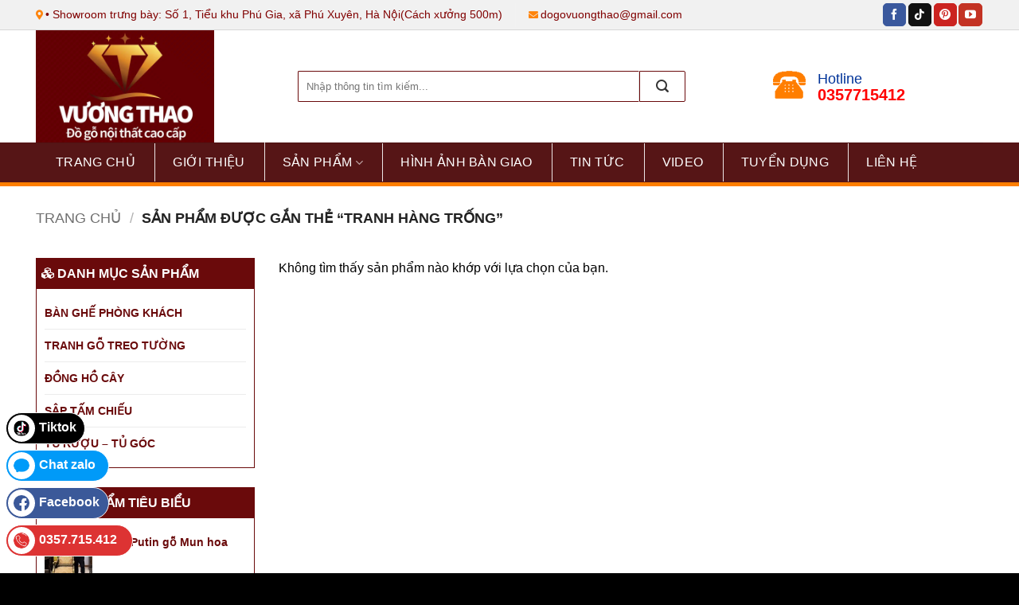

--- FILE ---
content_type: text/html; charset=UTF-8
request_url: https://dogovuongthao.com/product-tag/tranh-hang-trong/
body_size: 30316
content:
<!DOCTYPE html><html lang="vi" class="loading-site no-js"><head><script data-no-optimize="1">var litespeed_docref=sessionStorage.getItem("litespeed_docref");litespeed_docref&&(Object.defineProperty(document,"referrer",{get:function(){return litespeed_docref}}),sessionStorage.removeItem("litespeed_docref"));</script> <meta charset="UTF-8" /><link rel="profile" href="https://gmpg.org/xfn/11" /><link rel="pingback" href="https://dogovuongthao.com/xmlrpc.php" /> <script type="litespeed/javascript">(function(html){html.className=html.className.replace(/\bno-js\b/,'js')})(document.documentElement)</script> <meta name='robots' content='index, follow, max-image-preview:large, max-snippet:-1, max-video-preview:-1' /><style>img:is([sizes="auto" i], [sizes^="auto," i]) { contain-intrinsic-size: 3000px 1500px }</style><meta name="viewport" content="width=device-width, initial-scale=1" /><title>Lưu trữ tranh hàng Trống - ĐỒ GỖ VƯƠNG THAO</title><link rel="canonical" href="https://dogovuongthao.com/product-tag/tranh-hang-trong/" /><meta property="og:locale" content="vi_VN" /><meta property="og:type" content="article" /><meta property="og:title" content="Lưu trữ tranh hàng Trống" /><meta property="og:url" content="https://dogovuongthao.com/product-tag/tranh-hang-trong/" /><meta property="og:site_name" content="ĐỒ GỖ VƯƠNG THAO" /><meta name="twitter:card" content="summary_large_image" /> <script type="application/ld+json" class="yoast-schema-graph">{"@context":"https://schema.org","@graph":[{"@type":"CollectionPage","@id":"https://dogovuongthao.com/product-tag/tranh-hang-trong/","url":"https://dogovuongthao.com/product-tag/tranh-hang-trong/","name":"Lưu trữ tranh hàng Trống - ĐỒ GỖ VƯƠNG THAO","isPartOf":{"@id":"https://dogovuongthao.com/#website"},"breadcrumb":{"@id":"https://dogovuongthao.com/product-tag/tranh-hang-trong/#breadcrumb"},"inLanguage":"vi"},{"@type":"BreadcrumbList","@id":"https://dogovuongthao.com/product-tag/tranh-hang-trong/#breadcrumb","itemListElement":[{"@type":"ListItem","position":1,"name":"Trang chủ","item":"https://dogovuongthao.com/"},{"@type":"ListItem","position":2,"name":"tranh hàng Trống"}]},{"@type":"WebSite","@id":"https://dogovuongthao.com/#website","url":"https://dogovuongthao.com/","name":"ĐỒ GỖ VƯƠNG THAO","description":"Đồ gỗ nội thất cao cấp","publisher":{"@id":"https://dogovuongthao.com/#/schema/person/6f7653808a619e89b13f81403dcc46e2"},"alternateName":"ĐGVT","potentialAction":[{"@type":"SearchAction","target":{"@type":"EntryPoint","urlTemplate":"https://dogovuongthao.com/?s={search_term_string}"},"query-input":{"@type":"PropertyValueSpecification","valueRequired":true,"valueName":"search_term_string"}}],"inLanguage":"vi"},{"@type":["Person","Organization"],"@id":"https://dogovuongthao.com/#/schema/person/6f7653808a619e89b13f81403dcc46e2","name":"admin","image":{"@type":"ImageObject","inLanguage":"vi","@id":"https://dogovuongthao.com/#/schema/person/image/","url":"https://dogovuongthao.com/wp-content/uploads/2023/05/ww.jpg","contentUrl":"https://dogovuongthao.com/wp-content/uploads/2023/05/ww.jpg","width":1056,"height":789,"caption":"admin"},"logo":{"@id":"https://dogovuongthao.com/#/schema/person/image/"},"description":"Đồ gỗ Vương Thao được thành lập và hoạt động trong lĩnh vực sản xuất đồ gỗ nội thất từ những năm 1990, đến nay đã trải qua quá trình gần 30 năm. Quy tụ phong cách nội thất Phương Đông và Phương Tây, kết hợp giữa cổ điển và hiện đại. Đồ gỗ Vương Thao chúng tôi luôn mong muốn mang lại cho các bạn một không gian sống tinh tế, hoàn hảo, nâng tầm giá trị cũng như thẩm mỹ cho ngôi nhà. Cũng nhờ hiểu được nhu cầu và thị hiếu của người tiêu dùng, sản phẩm của Đồ gỗ Vương Thao chú trọng và thiết kế theo những phong cách riêng dẫn đầu xu hướng nhằm tạo ra một không gian sống thật thoải mái, ấm cúng, tiện nghi và mới mẻ.","sameAs":["https://dogovuongthao.com","https://www.facebook.com/dogovuongthao","https://www.youtube.com/channel/UCAEuX6Fc2BFbDtNs9ZSazug"],"honorificPrefix":"Ông","honorificSuffix":"Đồ Gỗ Vương Thao"}]}</script> <link rel='dns-prefetch' href='//use.fontawesome.com' /><link rel='dns-prefetch' href='//fonts.googleapis.com' /><link href='https://fonts.gstatic.com' crossorigin rel='preconnect' /><link rel='prefetch' href='https://dogovuongthao.com/wp-content/themes/flatsome/assets/js/flatsome.js?ver=e2eddd6c228105dac048' /><link rel='prefetch' href='https://dogovuongthao.com/wp-content/themes/flatsome/assets/js/chunk.slider.js?ver=3.20.3' /><link rel='prefetch' href='https://dogovuongthao.com/wp-content/themes/flatsome/assets/js/chunk.popups.js?ver=3.20.3' /><link rel='prefetch' href='https://dogovuongthao.com/wp-content/themes/flatsome/assets/js/chunk.tooltips.js?ver=3.20.3' /><link rel='prefetch' href='https://dogovuongthao.com/wp-content/themes/flatsome/assets/js/woocommerce.js?ver=1c9be63d628ff7c3ff4c' /><link rel="alternate" type="application/rss+xml" title="Dòng thông tin ĐỒ GỖ VƯƠNG THAO &raquo;" href="https://dogovuongthao.com/feed/" /><link rel="alternate" type="application/rss+xml" title="ĐỒ GỖ VƯƠNG THAO &raquo; Dòng bình luận" href="https://dogovuongthao.com/comments/feed/" /><link rel="alternate" type="application/rss+xml" title="Nguồn cấp ĐỒ GỖ VƯƠNG THAO &raquo; tranh hàng Trống Thẻ" href="https://dogovuongthao.com/product-tag/tranh-hang-trong/feed/" /><style id="litespeed-ccss">img:is([sizes="auto"i],[sizes^="auto,"i]){contain-intrinsic-size:3000px 1500px}:root{--wp-admin-theme-color:#007cba;--wp-admin-theme-color--rgb:0,124,186;--wp-admin-theme-color-darker-10:#006ba1;--wp-admin-theme-color-darker-10--rgb:0,107,161;--wp-admin-theme-color-darker-20:#005a87;--wp-admin-theme-color-darker-20--rgb:0,90,135;--wp-admin-border-width-focus:2px;--wp-block-synced-color:#7a00df;--wp-block-synced-color--rgb:122,0,223;--wp-bound-block-color:var(--wp-block-synced-color)}:root{--wp--preset--font-size--normal:16px;--wp--preset--font-size--huge:42px}.screen-reader-text{border:0;clip-path:inset(50%);height:1px;margin:-1px;overflow:hidden;padding:0;position:absolute;width:1px;word-wrap:normal!important}html :where(img[class*=wp-image-]){height:auto;max-width:100%}@keyframes spin{from{transform:rotate(0deg)}to{transform:rotate(360deg)}}button.pswp__button{box-shadow:none!important;background-image:url(/wp-content/plugins/woocommerce/assets/css/photoswipe/default-skin/default-skin.png)!important}button.pswp__button,button.pswp__button--arrow--left::before,button.pswp__button--arrow--right::before{background-color:transparent!important}button.pswp__button--arrow--left,button.pswp__button--arrow--right{background-image:none!important}.pswp{display:none;position:absolute;width:100%;height:100%;left:0;top:0;overflow:hidden;-ms-touch-action:none;touch-action:none;z-index:1500;-webkit-text-size-adjust:100%;-webkit-backface-visibility:hidden;outline:0}.pswp *{-webkit-box-sizing:border-box;box-sizing:border-box}.pswp__bg{position:absolute;left:0;top:0;width:100%;height:100%;background:#000;opacity:0;-webkit-transform:translateZ(0);transform:translateZ(0);-webkit-backface-visibility:hidden;will-change:opacity}.pswp__scroll-wrap{position:absolute;left:0;top:0;width:100%;height:100%;overflow:hidden}.pswp__container{-ms-touch-action:none;touch-action:none;position:absolute;left:0;right:0;top:0;bottom:0}.pswp__container{-webkit-touch-callout:none}.pswp__bg{will-change:opacity}.pswp__container{-webkit-backface-visibility:hidden}.pswp__item{position:absolute;left:0;right:0;top:0;bottom:0;overflow:hidden}.pswp__button{width:44px;height:44px;position:relative;background:0 0;overflow:visible;-webkit-appearance:none;display:block;border:0;padding:0;margin:0;float:left;opacity:.75;-webkit-box-shadow:none;box-shadow:none}.pswp__button::-moz-focus-inner{padding:0;border:0}.pswp__button,.pswp__button--arrow--left:before,.pswp__button--arrow--right:before{background:url(/wp-content/plugins/woocommerce/assets/css/photoswipe/default-skin/default-skin.png)0 0 no-repeat;background-size:264px 88px;width:44px;height:44px}.pswp__button--close{background-position:0-44px}.pswp__button--share{background-position:-44px -44px}.pswp__button--fs{display:none}.pswp__button--zoom{display:none;background-position:-88px 0}.pswp__button--arrow--left,.pswp__button--arrow--right{background:0 0;top:50%;margin-top:-50px;width:70px;height:100px;position:absolute}.pswp__button--arrow--left{left:0}.pswp__button--arrow--right{right:0}.pswp__button--arrow--left:before,.pswp__button--arrow--right:before{content:"";top:35px;background-color:rgb(0 0 0/.3);height:30px;width:32px;position:absolute}.pswp__button--arrow--left:before{left:6px;background-position:-138px -44px}.pswp__button--arrow--right:before{right:6px;background-position:-94px -44px}.pswp__share-modal{display:block;background:rgb(0 0 0/.5);width:100%;height:100%;top:0;left:0;padding:10px;position:absolute;z-index:1600;opacity:0;-webkit-backface-visibility:hidden;will-change:opacity}.pswp__share-modal--hidden{display:none}.pswp__share-tooltip{z-index:1620;position:absolute;background:#fff;top:56px;border-radius:2px;display:block;width:auto;right:44px;-webkit-box-shadow:0 2px 5px rgb(0 0 0/.25);box-shadow:0 2px 5px rgb(0 0 0/.25);-webkit-transform:translateY(6px);-ms-transform:translateY(6px);transform:translateY(6px);-webkit-backface-visibility:hidden;will-change:transform}.pswp__counter{position:relative;left:0;top:0;height:44px;font-size:13px;line-height:44px;color:#fff;opacity:.75;padding:0 10px;margin-inline-end:auto}.pswp__caption{position:absolute;left:0;bottom:0;width:100%;min-height:44px}.pswp__caption__center{text-align:left;max-width:420px;margin:0 auto;font-size:13px;padding:10px;line-height:20px;color:#ccc}.pswp__preloader{width:44px;height:44px;position:absolute;top:0;left:50%;margin-left:-22px;opacity:0;will-change:opacity;direction:ltr}@media screen and (max-width:1024px){.pswp__preloader{position:relative;left:auto;top:auto;margin:0;float:right}}.pswp__ui{-webkit-font-smoothing:auto;visibility:visible;opacity:1;z-index:1550}.pswp__top-bar{position:absolute;left:0;top:0;height:44px;width:100%;display:flex;justify-content:flex-end}.pswp__caption,.pswp__top-bar{-webkit-backface-visibility:hidden;will-change:opacity}.pswp__caption,.pswp__top-bar{background-color:rgb(0 0 0/.5)}.pswp__ui--hidden .pswp__button--arrow--left,.pswp__ui--hidden .pswp__button--arrow--right,.pswp__ui--hidden .pswp__caption,.pswp__ui--hidden .pswp__top-bar{opacity:.001}.woocommerce form .form-row .required{visibility:visible}.fa,.fas{-moz-osx-font-smoothing:grayscale;-webkit-font-smoothing:antialiased;display:inline-block;font-style:normal;font-variant:normal;text-rendering:auto;line-height:1}.fa-envelope:before{content:""}.fa-map-marker-alt:before{content:""}.fa-whatsapp:before{content:""}.fa,.fas{font-family:"Font Awesome 5 Free"}.fa,.fas{font-weight:900}html{-ms-text-size-adjust:100%;-webkit-text-size-adjust:100%;font-family:sans-serif}body{margin:0}aside,header,main,nav{display:block}a{background-color:#fff0}strong{font-weight:inherit;font-weight:bolder}img{border-style:none}button,input{font:inherit}button,input{overflow:visible}button{text-transform:none}[type=submit],button{-webkit-appearance:button}button::-moz-focus-inner,input::-moz-focus-inner{border:0;padding:0}button:-moz-focusring,input:-moz-focusring{outline:1px dotted ButtonText}[type=checkbox]{box-sizing:border-box;padding:0}[type=search]{-webkit-appearance:textfield}[type=search]::-webkit-search-cancel-button,[type=search]::-webkit-search-decoration{-webkit-appearance:none}*,:after,:before,html{box-sizing:border-box}html{background-attachment:fixed}body{-webkit-font-smoothing:antialiased;-moz-osx-font-smoothing:grayscale;color:#777}img{display:inline-block;height:auto;max-width:100%;vertical-align:middle}p:empty{display:none}a,button,input{touch-action:manipulation}.col{margin:0;padding:0 15px 30px;position:relative;width:100%}.col-fit{flex:1}@media screen and (max-width:849px){.col{padding-bottom:30px}}@media screen and (min-width:850px){.large-2{flex-basis:16.6666666667%;max-width:16.6666666667%}.large-5{flex-basis:41.6666666667%;max-width:41.6666666667%}}.container,.row{margin-left:auto;margin-right:auto;width:100%}.container{padding-left:15px;padding-right:15px}.container,.row{max-width:1080px}.flex-row{align-items:center;display:flex;flex-flow:row nowrap;justify-content:space-between;width:100%}.header .flex-row{height:100%}.flex-col{max-height:100%}.flex-grow{-ms-flex-negative:1;-ms-flex-preferred-size:auto!important;flex:1}.flex-center{margin:0 auto}.flex-left{margin-right:auto}.flex-right{margin-left:auto}@media (-ms-high-contrast:none){.nav>li>a>i{top:-1px}}.row{display:flex;flex-flow:row wrap;width:100%}.nav-dropdown{background-color:#fff;color:#777;display:table;left:-99999px;margin:0;max-height:0;min-width:260px;opacity:0;padding:20px 0;position:absolute;text-align:left;visibility:hidden;z-index:9}.nav-dropdown:after{clear:both;content:"";display:block;height:0;visibility:hidden}.nav-dropdown li{display:block;margin:0;vertical-align:top}.nav-dropdown>li>a{display:block;line-height:1.3;padding:10px 20px;width:auto}.nav-dropdown>li:last-child:not(.nav-dropdown-col)>a{border-bottom:0!important}.nav-dropdown-has-arrow li.has-dropdown:after,.nav-dropdown-has-arrow li.has-dropdown:before{border:solid #fff0;bottom:-2px;content:"";height:0;left:50%;opacity:0;position:absolute;width:0;z-index:10}.nav-dropdown-has-arrow li.has-dropdown:after{border-color:#fff0 #fff0 #fff;border-width:8px;margin-left:-8px}.nav-dropdown-has-arrow li.has-dropdown:before{border-width:11px;margin-left:-11px;z-index:-999}.nav-dropdown-has-shadow .nav-dropdown{box-shadow:1px 1px 15px rgb(0 0 0/.15)}.nav-dropdown-has-arrow.nav-dropdown-has-border li.has-dropdown:before{border-bottom-color:#ddd}.nav-dropdown-has-border .nav-dropdown{border:2px solid #ddd}.nav,.nav ul:not(.nav-dropdown){margin:0;padding:0}.nav{align-items:center;display:flex;flex-flow:row wrap;width:100%}.nav,.nav>li{position:relative}.nav>li{display:inline-block;list-style:none;margin:0 7px;padding:0}.nav>li>a{align-items:center;display:inline-flex;flex-wrap:wrap;padding:10px 0}.nav-small.nav>li.html{font-size:.75em}.nav-center{justify-content:center}.nav-left{justify-content:flex-start}.nav-right{justify-content:flex-end}@media (max-width:849px){.medium-nav-center{justify-content:center}}.nav-dropdown>li>a,.nav>li>a{color:hsl(0 0% 40%/.85)}.nav-dropdown>li>a{display:block}.nav-dropdown li.active>a{color:hsl(0 0% 7%/.85)}.nav li:first-child{margin-left:0!important}.nav li:last-child{margin-right:0!important}.nav-uppercase>li>a{font-weight:bolder;letter-spacing:.02em;text-transform:uppercase}@media (min-width:850px){.nav-divided>li{margin:0 .7em}.nav-divided>li+li>a:after{border-left:1px solid rgb(0 0 0/.1);content:"";height:15px;left:-1em;margin-top:-7px;position:absolute;top:50%;width:1px}}li.html form,li.html input{margin:0}.nav.nav-vertical{flex-flow:column}.nav.nav-vertical li{list-style:none;margin:0;width:100%}.nav-vertical li li{font-size:1em;padding-left:.5em}.nav-vertical>li{align-items:center;display:flex;flex-flow:row wrap}.nav-vertical>li ul{width:100%}.nav-vertical>li>a,.nav-vertical>li>ul>li a{align-items:center;display:flex;flex-grow:1;width:auto}.nav-vertical>li>ul li a{color:#666}.nav-vertical>li>ul{margin:0 0 2em;padding-left:1em}.nav .children{left:-99999px;opacity:0;position:fixed;transform:translateX(-10px)}@media (prefers-reduced-motion){.nav .children{opacity:1;transform:none}}.nav-sidebar.nav-vertical>li+li{border-top:1px solid #ececec}.nav-vertical>li+li{border-top:1px solid #ececec}.badge-container{margin:30px 0 0}.button,button{background-color:#fff0;border:1px solid #fff0;border-radius:0;box-sizing:border-box;color:currentColor;display:inline-block;font-size:.97em;font-weight:bolder;letter-spacing:.03em;line-height:2.4em;margin-right:1em;margin-top:0;max-width:100%;min-height:2.5em;padding:0 1.2em;position:relative;text-align:center;text-decoration:none;text-rendering:optimizeLegibility;text-shadow:none;text-transform:uppercase;vertical-align:middle}.button.is-outline{line-height:2.19em}.button{background-color:var(--fs-color-primary);border-color:rgb(0 0 0/.05);color:#fff}.button.is-outline{background-color:#fff0;border:2px solid}.dark .button{color:#fff}.is-outline{color:silver}.primary{background-color:var(--fs-color-primary)}.secondary{background-color:var(--fs-color-secondary)}.text-right .button:last-of-type{margin-right:0!important}.flex-col .button,.flex-col button,.flex-col input{margin-bottom:0}.is-divider{background-color:rgb(0 0 0/.1);display:block;height:3px;margin:1em 0;max-width:30px;width:100%}.widget .is-divider{margin-top:.66em}form{margin-bottom:0}input[type=password],input[type=search],input[type=text]{background-color:#fff;border:1px solid #ddd;border-radius:0;box-shadow:inset 0 1px 2px rgb(0 0 0/.1);box-sizing:border-box;color:#333;font-size:.97em;height:2.507em;max-width:100%;padding:0 .75em;vertical-align:middle;width:100%}@media (max-width:849px){input[type=password],input[type=search],input[type=text]{font-size:1rem}}input[type=search],input[type=text]{-webkit-appearance:none;-moz-appearance:none;appearance:none}label{display:block;font-size:.9em;font-weight:700;margin-bottom:.4em}input[type=checkbox]{display:inline;font-size:16px;margin-right:10px}i[class^=icon-]{speak:none!important;display:inline-block;font-display:block;font-family:fl-icons!important;font-style:normal!important;font-variant:normal!important;font-weight:400!important;line-height:1.2;margin:0;padding:0;position:relative;text-transform:none!important}.button i,button i{top:-1.5px;vertical-align:middle}.button.icon{display:inline-block;margin-left:.12em;margin-right:.12em;min-width:2.5em;padding-left:.6em;padding-right:.6em}.button.icon i{font-size:1.2em}.button.icon.circle,.button.icon.round{padding-left:0;padding-right:0}.button.icon.circle>i,.button.icon.round>i{margin:0 8px}.button.icon.circle>i:only-child,.button.icon.round>i:only-child{margin:0}.nav>li>a>i{font-size:20px;vertical-align:middle}.nav>li>a>i.icon-menu{font-size:1.9em}.nav>li.has-icon>a>i{min-width:1em}.has-dropdown .icon-angle-down{font-size:16px;margin-left:.2em;opacity:.6}img{opacity:1}.image-tools{padding:10px;position:absolute}.image-tools a:last-child{margin-bottom:0}.image-tools a.button{display:block}.image-tools.bottom.left{padding-right:0;padding-top:0}.image-tools.top.right{padding-bottom:0;padding-left:0}@media only screen and (max-device-width:1024px){.image-tools{opacity:1!important;padding:5px}}.lightbox-content{background-color:#fff;box-shadow:3px 3px 20px 0 rgb(0 0 0/.15);margin:0 auto;max-width:875px;position:relative}.lightbox-content .lightbox-inner{padding:30px 20px}.pswp__bg{background-color:rgb(0 0 0/.6)}@media (min-width:549px){.pswp__top-bar{background-color:transparent!important}}.pswp__item{opacity:0}.pswp__caption__center{text-align:center}.mfp-hide{display:none!important}.loading-spin{position:relative}.loading-spin{animation:spin .6s linear infinite;border-bottom:3px solid rgb(0 0 0/.1)!important;border-left:3px solid var(--fs-color-primary);border-radius:50%;border-right:3px solid rgb(0 0 0/.1)!important;border-top:3px solid rgb(0 0 0/.1)!important;content:"";font-size:10px;height:30px;margin:0 auto;opacity:.8;text-indent:-9999em;width:30px}.loading-spin{border-radius:50%;height:30px;width:30px}@keyframes spin{0%{transform:rotate(0deg)}to{transform:rotate(1turn)}}label{color:#222}.slider{position:relative;scrollbar-width:none}.slider:not(.flickity-enabled){-ms-overflow-style:-ms-autohiding-scrollbar;overflow-x:scroll;overflow-y:hidden;white-space:nowrap;width:auto}.slider::-webkit-scrollbar{height:0!important;width:0!important}.slider:not(.flickity-enabled)>*{display:inline-block!important;vertical-align:top;white-space:normal!important}.slider>div:not(.col){width:100%}a{color:var(--fs-experimental-link-color);text-decoration:none}a.plain{color:currentColor}.dark a{color:currentColor}ul{list-style:disc}ul{margin-top:0;padding:0}ul ul{margin:1.5em 0 1.5em 3em}li{margin-bottom:.6em}.entry-summary ul li{margin-left:1.3em}.button,button,input{margin-bottom:1em}form,p,ul{margin-bottom:1.3em}form p{margin-bottom:.5em}body{line-height:1.6}h1,h3{color:#555;margin-bottom:.5em;margin-top:0;text-rendering:optimizeSpeed;width:100%}h1{font-size:1.7em}h1{line-height:1.3}h3{font-size:1.25em}@media (max-width:549px){h1{font-size:1.4em}h3{font-size:1em}}p{margin-top:0}.uppercase,span.widget-title{letter-spacing:.05em;line-height:1.05;text-transform:uppercase}span.widget-title{font-size:1em;font-weight:600}.is-normal{font-weight:400}.uppercase{line-height:1.2;text-transform:uppercase}.is-larger{font-size:1.3em}.is-small{font-size:.8em}@media (max-width:549px){.is-larger{font-size:1.2em}}.nav>li>a{font-size:.8em}.nav>li.html{font-size:.85em}.container:after,.row:after{clear:both;content:"";display:table}@media (max-width:549px){.hide-for-small{display:none!important}}@media (min-width:850px){.show-for-medium{display:none!important}}@media (max-width:849px){.hide-for-medium{display:none!important}}.full-width{display:block;max-width:100%!important;padding-left:0!important;padding-right:0!important;width:100%!important}.mb-0{margin-bottom:0!important}.ml-0{margin-left:0!important}.mb-half{margin-bottom:15px}.text-left{text-align:left}.text-right{text-align:right}.text-left .is-divider{margin-left:0;margin-right:auto}.relative{position:relative!important}.absolute{position:absolute!important}.fixed{position:fixed!important;z-index:12}.top{top:0}.right{right:0}.left{left:0}.bottom,.fill{bottom:0}.fill{height:100%;left:0;margin:0!important;padding:0!important;position:absolute;right:0;top:0}.circle{border-radius:999px!important;-o-object-fit:cover;object-fit:cover}.round{border-radius:5px}.hidden{display:none!important;visibility:hidden!important}.z-1{z-index:21}.z-3{z-index:23}.z-top{z-index:9995}.no-scrollbar{-ms-overflow-style:-ms-autohiding-scrollbar;scrollbar-width:none}.no-scrollbar::-webkit-scrollbar{height:0!important;width:0!important}.screen-reader-text{clip:rect(1px,1px,1px,1px);height:1px;overflow:hidden;position:absolute!important;width:1px}.show-on-hover{filter:blur(0);opacity:0}.nav-dark .header-divider:after,.nav-dark .nav>li.header-divider{border-color:hsl(0 0% 100%/.2)}.nav-dark .nav>li.html{color:#fff}:root{--flatsome-scroll-padding-top:calc(var(--flatsome--header--sticky-height, 0px) + var(--wp-admin--admin-bar--height, 0px))}html{overflow-x:hidden;scroll-padding-top:var(--flatsome-scroll-padding-top)}@supports (overflow:clip){body{overflow-x:clip}}#main,#wrapper{background-color:#fff;position:relative}.header,.header-wrapper{background-position:50%0;background-size:cover;position:relative;width:100%;z-index:1001}.header-bg-color{background-color:hsl(0 0% 100%/.9)}.header-bottom,.header-top{align-items:center;display:flex;flex-wrap:no-wrap}.header-bg-color,.header-bg-image{background-position:50%0}.header-top{background-color:var(--fs-color-primary);min-height:20px;position:relative;z-index:11}.header-main{position:relative;z-index:10}.header-bottom{min-height:35px;position:relative;z-index:9}.top-divider{border-top:1px solid;margin-bottom:-1px;opacity:.1}.nav>li.header-divider{border-left:1px solid rgb(0 0 0/.1);height:30px;margin:0 7.5px;position:relative;vertical-align:middle}.nav-dark .nav>li.header-divider{border-color:hsl(0 0% 100%/.1)}@media (min-width:850px){.alignleft{display:inline;float:left;margin-right:1.5em}}.widget{margin-bottom:1.5em}.widget ul{margin:0}.widget li{list-style:none}.widget>ul>li{list-style:none;margin:0;text-align:left}.widget>ul>li>a{display:inline-block;flex:1;padding:6px 0}.widget>ul>li:before{display:inline-block;font-family:fl-icons;margin-right:6px;opacity:.6}.widget>ul>li+li{border-top:1px solid #ececec}.breadcrumbs{color:#222;font-weight:700;letter-spacing:0;padding:0}.product-info .breadcrumbs{font-size:.85em;margin:0 0 .5em}.breadcrumbs .divider{font-weight:300;margin:0 .3em;opacity:.35;position:relative;top:0}.breadcrumbs a{color:hsl(0 0% 40%/.7);font-weight:400}.breadcrumbs a:first-of-type{margin-left:0}html{background-color:#5b5b5b}.back-to-top{bottom:20px;margin:0;opacity:0;right:20px;transform:translateY(30%)}.logo{line-height:1;margin:0}.logo a{color:var(--fs-color-primary);display:block;font-size:32px;font-weight:bolder;margin:0;text-decoration:none;text-transform:uppercase}.logo img{display:block;width:auto}.header-logo-dark{display:none!important}.logo-left .logo{margin-left:0;margin-right:30px}@media screen and (max-width:849px){.header-inner .nav{flex-wrap:nowrap}.medium-logo-center .flex-left{flex:1 1 0%;order:1}.medium-logo-center .logo{margin:0 15px;order:2;text-align:center}.medium-logo-center .logo img{margin:0 auto}.medium-logo-center .flex-right{flex:1 1 0%;order:3}}.next-prev-thumbs li{display:inline-block;margin:0 1px!important;position:relative}.next-prev-thumbs li .button{margin-bottom:0}.next-prev-thumbs .nav-dropdown{min-width:90px;padding:2px;width:90px}.searchform-wrapper form{margin-bottom:0}.searchform-wrapper:not(.form-flat) .submit-button{border-bottom-left-radius:0!important;border-top-left-radius:0!important}.searchform{position:relative}.searchform .button.icon{margin:0}.searchform .button.icon i{font-size:1.2em}.searchform-wrapper{width:100%}@media (max-width:849px){.searchform-wrapper{font-size:1rem}}.header .search-form .live-search-results{background-color:hsl(0 0% 100%/.95);box-shadow:0 0 10px 0 rgb(0 0 0/.1);color:#111;left:0;position:absolute;right:0;text-align:left;top:105%}.icon-menu:before{content:""}.icon-angle-left:before{content:""}.icon-angle-right:before{content:""}.icon-angle-up:before{content:""}.icon-angle-down:before{content:""}.icon-twitter:before{content:""}.icon-envelop:before{content:""}.icon-facebook:before{content:""}.icon-tiktok:before{content:""}.icon-pinterest:before{content:""}.icon-search:before{content:""}.icon-expand:before{content:""}.icon-linkedin:before{content:""}.icon-youtube:before{content:""}.icon-whatsapp:before{content:""}.social-icons{color:#999;display:inline-block;font-size:.85em;vertical-align:middle}.html .social-icons{font-size:1em}.html .social-icons .button{margin-bottom:0}.social-icons i{min-width:1em}.dark .social-icons,.nav-dark .social-icons{color:#fff}.social-icons .button.icon:not(.is-outline){background-color:currentColor!important;border-color:currentColor!important}.social-icons .button.icon:not(.is-outline)>i{color:#fff!important}.button.facebook:not(.is-outline){color:#3a589d!important}.button.whatsapp:not(.is-outline){color:#51cb5a!important}.button.twitter:not(.is-outline){color:#2478ba!important}.button.email:not(.is-outline),.button.tiktok:not(.is-outline){color:#111!important}.button.pinterest:not(.is-outline){color:#cb2320!important}.button.linkedin:not(.is-outline){color:#0072b7!important}.button.youtube:not(.is-outline){color:#c33223!important}.woocommerce-form-login .button{margin-bottom:0}.form-row-wide{clear:both}.woocommerce-product-gallery .woocommerce-product-gallery__wrapper{margin:0}.woocommerce-form input[type=password]{padding:0 2em 0 .75em}#login-form-popup .woocommerce-form{margin-bottom:0}#login-form-popup:not(:has(.account-register-inner)){max-width:440px}#login-form-popup .account-container.lightbox-inner>.account-login-inner{padding-left:15px;padding-right:15px}.price{line-height:1}.product-info .price{font-size:1.5em;font-weight:bolder;margin:.5em 0}.price-wrapper .price{display:block}.product-main{padding:40px 0}.product-info{padding-top:10px}.product_meta{font-size:.8em;margin-bottom:1em}.product_meta>span{border-top:1px dotted #ddd;display:block;padding:5px 0}.product-gallery{padding-bottom:0!important}.product-gallery-slider img{width:100%}#product-sidebar .next-prev-thumbs{margin:0 0 3em}.product-sidebar-small{font-size:.9em}.product-sidebar-small .widget-title{text-align:center}.product-sidebar-small .is-divider{margin-left:auto;margin-right:auto}.fa.fa-whatsapp{font-family:"Font Awesome 5 Brands";font-weight:400}:root{--primary-color:#6a0a0b;--fs-color-primary:#6a0a0b;--fs-color-secondary:#d26e4b;--fs-color-success:#7a9c59;--fs-color-alert:#b20000;--fs-experimental-link-color:#334862;--fs-experimental-link-color-hover:#111}.container,.row{max-width:1220px}.header-main{height:141px}#logo img{max-height:141px}#logo{width:287px}.header-bottom{min-height:55px}.header-top{min-height:38px}.search-form{width:60%}.header-bottom{background-color:#f1f1f1}.header-main .nav>li>a{line-height:16px}.header-bottom-nav>li>a{line-height:16px}@media (max-width:549px){.header-main{height:70px}#logo img{max-height:70px}}.nav-dropdown{font-size:100%}body{color:#000}h1,h3{color:#6a0a0b}body{font-size:100%}@media screen and (max-width:549px){body{font-size:100%}}body{font-family:"Roboto Condensed",sans-serif}body{font-weight:400;font-style:normal}.nav>li>a{font-family:"Roboto Condensed",sans-serif}.nav>li>a{font-weight:700;font-style:normal}h1,h3{font-family:"Roboto Condensed",sans-serif}h1,h3{font-weight:700;font-style:normal}html{background-color:#000}.searchform-wrapper input{height:39px;box-shadow:inset 0 1px 2px #fff0;border-top:1px solid #6a0a0b;border-radius:2px 0 0 2px;border-left:1px solid #6a0a0b;border-bottom:1px solid #6a0a0b}.searchform-wrapper button{height:39px;box-shadow:inset 0 1px 2px #fff0;border:1px solid #6a0a0b;width:58px;background:#fff;color:#333;border-radius:0 2px 2px 0}#top-bar{border-bottom:1px solid #d7d7d7;background:#f1f1f1f1!IMPORTANT}.tieu-de{margin-left:67px;color:#333}.hot{position:absolute;margin-left:71px;margin-top:-20px}.header-bottom{animation:ease fadeInUp .5s;background:#480203eb;border-bottom:5px solid #ff7e00;height:54px}.header-nav a.nav-top-link{color:#fff!IMPORTANT;font-weight:400;font-size:16px;margin-left:25px}.nav-divided>li+li>a:after{content:"";position:absolute;top:3%;width:1px;border-left:1px solid rgb(255 255 255/.89);height:48px;margin-top:-7px;left:2px}.is-divider{display:none}h1.product-title.product_title.entry-title{color:#6a0a0b}.searchform-wrapper{width:93%;margin-left:12px}.hotline-col{border:1px solid #eee;padding:20px 5px 10px;text-align:center;background:#fff;border-top:1px solid #c68700;left:0;bottom:16%;box-shadow:0 0 6px rgb(0 0 0/.3);height:134px}.hotline-title{width:139px;background:#c68700;color:#fff;padding:5px 16px 5px 16px;border-radius:18px;margin-left:35%;margin-top:-36px}p.got{margin-left:459px;margin-top:-2px}p.hots{float:left}@media only screen and (max-width:780px){p.got{margin-left:379px!important;margin-top:-2px}p.got{margin-left:372px!important;margin-top:-2px}.fl a{width:41%!IMPORTANT}.s a{width:40%!IMPORTANT}.a0 a{margin-left:47px!IMPORTANT}.hotline-title{margin-left:31%}}.hots i{position:absolute;margin-left:101px;color:#c68700;font-size:28px}.got i{margin-top:-16px;position:absolute;margin-left:-120px;color:#c68700;font-size:28px}h1.entry-title{text-transform:uppercase;color:#333}.nav-dropdown>li>a{font-size:15px;font-weight:500;color:#000}.screen-reader-text{clip:rect(1px,1px,1px,1px);word-wrap:normal!important;border:0;clip-path:inset(50%);height:1px;margin:-1px;overflow:hidden;overflow-wrap:normal!important;padding:0;position:absolute!important;width:1px}:root{--wp--preset--aspect-ratio--square:1;--wp--preset--aspect-ratio--4-3:4/3;--wp--preset--aspect-ratio--3-4:3/4;--wp--preset--aspect-ratio--3-2:3/2;--wp--preset--aspect-ratio--2-3:2/3;--wp--preset--aspect-ratio--16-9:16/9;--wp--preset--aspect-ratio--9-16:9/16;--wp--preset--color--black:#000000;--wp--preset--color--cyan-bluish-gray:#abb8c3;--wp--preset--color--white:#ffffff;--wp--preset--color--pale-pink:#f78da7;--wp--preset--color--vivid-red:#cf2e2e;--wp--preset--color--luminous-vivid-orange:#ff6900;--wp--preset--color--luminous-vivid-amber:#fcb900;--wp--preset--color--light-green-cyan:#7bdcb5;--wp--preset--color--vivid-green-cyan:#00d084;--wp--preset--color--pale-cyan-blue:#8ed1fc;--wp--preset--color--vivid-cyan-blue:#0693e3;--wp--preset--color--vivid-purple:#9b51e0;--wp--preset--color--primary:#6a0a0b;--wp--preset--color--secondary:#d26e4b;--wp--preset--color--success:#7a9c59;--wp--preset--color--alert:#b20000;--wp--preset--gradient--vivid-cyan-blue-to-vivid-purple:linear-gradient(135deg,rgba(6,147,227,1) 0%,rgb(155,81,224) 100%);--wp--preset--gradient--light-green-cyan-to-vivid-green-cyan:linear-gradient(135deg,rgb(122,220,180) 0%,rgb(0,208,130) 100%);--wp--preset--gradient--luminous-vivid-amber-to-luminous-vivid-orange:linear-gradient(135deg,rgba(252,185,0,1) 0%,rgba(255,105,0,1) 100%);--wp--preset--gradient--luminous-vivid-orange-to-vivid-red:linear-gradient(135deg,rgba(255,105,0,1) 0%,rgb(207,46,46) 100%);--wp--preset--gradient--very-light-gray-to-cyan-bluish-gray:linear-gradient(135deg,rgb(238,238,238) 0%,rgb(169,184,195) 100%);--wp--preset--gradient--cool-to-warm-spectrum:linear-gradient(135deg,rgb(74,234,220) 0%,rgb(151,120,209) 20%,rgb(207,42,186) 40%,rgb(238,44,130) 60%,rgb(251,105,98) 80%,rgb(254,248,76) 100%);--wp--preset--gradient--blush-light-purple:linear-gradient(135deg,rgb(255,206,236) 0%,rgb(152,150,240) 100%);--wp--preset--gradient--blush-bordeaux:linear-gradient(135deg,rgb(254,205,165) 0%,rgb(254,45,45) 50%,rgb(107,0,62) 100%);--wp--preset--gradient--luminous-dusk:linear-gradient(135deg,rgb(255,203,112) 0%,rgb(199,81,192) 50%,rgb(65,88,208) 100%);--wp--preset--gradient--pale-ocean:linear-gradient(135deg,rgb(255,245,203) 0%,rgb(182,227,212) 50%,rgb(51,167,181) 100%);--wp--preset--gradient--electric-grass:linear-gradient(135deg,rgb(202,248,128) 0%,rgb(113,206,126) 100%);--wp--preset--gradient--midnight:linear-gradient(135deg,rgb(2,3,129) 0%,rgb(40,116,252) 100%);--wp--preset--font-size--small:13px;--wp--preset--font-size--medium:20px;--wp--preset--font-size--large:36px;--wp--preset--font-size--x-large:42px;--wp--preset--spacing--20:0.44rem;--wp--preset--spacing--30:0.67rem;--wp--preset--spacing--40:1rem;--wp--preset--spacing--50:1.5rem;--wp--preset--spacing--60:2.25rem;--wp--preset--spacing--70:3.38rem;--wp--preset--spacing--80:5.06rem;--wp--preset--shadow--natural:6px 6px 9px rgba(0, 0, 0, 0.2);--wp--preset--shadow--deep:12px 12px 50px rgba(0, 0, 0, 0.4);--wp--preset--shadow--sharp:6px 6px 0px rgba(0, 0, 0, 0.2);--wp--preset--shadow--outlined:6px 6px 0px -3px rgba(255, 255, 255, 1), 6px 6px rgba(0, 0, 0, 1);--wp--preset--shadow--crisp:6px 6px 0px rgba(0, 0, 0, 1)}:where(body){margin:0}body{padding-top:0;padding-right:0;padding-bottom:0;padding-left:0}a:where(:not(.wp-element-button)){text-decoration:none}.hotline-home-left{position:fixed;left:7px;bottom:0;z-index:999999}.hotline-home-left{display:block!important}.hotline-home-left ul a:nth-child(1){background-color:#000;width:100px}.hotline-home-left ul a{list-style:disc;background:#d33;margin-left:0;margin-right:5px;padding:0 0;color:#fff;font-size:1em;font-weight:700;border-radius:20px;width:160px;display:list-item;margin-top:7px;border:1px solid #fff}.hotline-home-left ul :nth-child(1) img{background:#fff;color:#0099f8}.hotline-home-left ul img{margin-right:5px;font-size:20px;background:#fff;padding:7px;width:34px;border-radius:20px;margin-bottom:2px;margin-top:2px;margin-left:2px;color:#d33}p:empty{display:none}.hotline-home-left ul a:nth-child(2){background-color:#009af8;width:130px}.hotline-home-left ul a:nth-child(3){background-color:#3b5999;width:130px}</style><link rel="preload" data-asynced="1" data-optimized="2" as="style" onload="this.onload=null;this.rel='stylesheet'" href="https://dogovuongthao.com/wp-content/litespeed/css/37230f6d9b2dda4800b0fc43d09f1e7d.css?ver=10eb7" /><script data-optimized="1" type="litespeed/javascript" data-src="https://dogovuongthao.com/wp-content/plugins/litespeed-cache/assets/js/css_async.min.js"></script> <style id='wp-block-library-inline-css' type='text/css'>:root{--wp-admin-theme-color:#007cba;--wp-admin-theme-color--rgb:0,124,186;--wp-admin-theme-color-darker-10:#006ba1;--wp-admin-theme-color-darker-10--rgb:0,107,161;--wp-admin-theme-color-darker-20:#005a87;--wp-admin-theme-color-darker-20--rgb:0,90,135;--wp-admin-border-width-focus:2px;--wp-block-synced-color:#7a00df;--wp-block-synced-color--rgb:122,0,223;--wp-bound-block-color:var(--wp-block-synced-color)}@media (min-resolution:192dpi){:root{--wp-admin-border-width-focus:1.5px}}.wp-element-button{cursor:pointer}:root{--wp--preset--font-size--normal:16px;--wp--preset--font-size--huge:42px}:root .has-very-light-gray-background-color{background-color:#eee}:root .has-very-dark-gray-background-color{background-color:#313131}:root .has-very-light-gray-color{color:#eee}:root .has-very-dark-gray-color{color:#313131}:root .has-vivid-green-cyan-to-vivid-cyan-blue-gradient-background{background:linear-gradient(135deg,#00d084,#0693e3)}:root .has-purple-crush-gradient-background{background:linear-gradient(135deg,#34e2e4,#4721fb 50%,#ab1dfe)}:root .has-hazy-dawn-gradient-background{background:linear-gradient(135deg,#faaca8,#dad0ec)}:root .has-subdued-olive-gradient-background{background:linear-gradient(135deg,#fafae1,#67a671)}:root .has-atomic-cream-gradient-background{background:linear-gradient(135deg,#fdd79a,#004a59)}:root .has-nightshade-gradient-background{background:linear-gradient(135deg,#330968,#31cdcf)}:root .has-midnight-gradient-background{background:linear-gradient(135deg,#020381,#2874fc)}.has-regular-font-size{font-size:1em}.has-larger-font-size{font-size:2.625em}.has-normal-font-size{font-size:var(--wp--preset--font-size--normal)}.has-huge-font-size{font-size:var(--wp--preset--font-size--huge)}.has-text-align-center{text-align:center}.has-text-align-left{text-align:left}.has-text-align-right{text-align:right}#end-resizable-editor-section{display:none}.aligncenter{clear:both}.items-justified-left{justify-content:flex-start}.items-justified-center{justify-content:center}.items-justified-right{justify-content:flex-end}.items-justified-space-between{justify-content:space-between}.screen-reader-text{border:0;clip-path:inset(50%);height:1px;margin:-1px;overflow:hidden;padding:0;position:absolute;width:1px;word-wrap:normal!important}.screen-reader-text:focus{background-color:#ddd;clip-path:none;color:#444;display:block;font-size:1em;height:auto;left:5px;line-height:normal;padding:15px 23px 14px;text-decoration:none;top:5px;width:auto;z-index:100000}html :where(.has-border-color){border-style:solid}html :where([style*=border-top-color]){border-top-style:solid}html :where([style*=border-right-color]){border-right-style:solid}html :where([style*=border-bottom-color]){border-bottom-style:solid}html :where([style*=border-left-color]){border-left-style:solid}html :where([style*=border-width]){border-style:solid}html :where([style*=border-top-width]){border-top-style:solid}html :where([style*=border-right-width]){border-right-style:solid}html :where([style*=border-bottom-width]){border-bottom-style:solid}html :where([style*=border-left-width]){border-left-style:solid}html :where(img[class*=wp-image-]){height:auto;max-width:100%}:where(figure){margin:0 0 1em}html :where(.is-position-sticky){--wp-admin--admin-bar--position-offset:var(--wp-admin--admin-bar--height,0px)}@media screen and (max-width:600px){html :where(.is-position-sticky){--wp-admin--admin-bar--position-offset:0px}}</style><style id='font-awesome-svg-styles-default-inline-css' type='text/css'>.svg-inline--fa {
  display: inline-block;
  height: 1em;
  overflow: visible;
  vertical-align: -.125em;
}</style><style id='font-awesome-svg-styles-inline-css' type='text/css'>.wp-block-font-awesome-icon svg::before,
   .wp-rich-text-font-awesome-icon svg::before {content: unset;}</style><style id='toc-screen-inline-css' type='text/css'>div#toc_container {width: 100%;}</style><style id='woocommerce-inline-inline-css' type='text/css'>.woocommerce form .form-row .required { visibility: visible; }</style><link data-asynced="1" as="style" onload="this.onload=null;this.rel='stylesheet'"  rel='preload' id='font-awesome-official-css' href='https://use.fontawesome.com/releases/v5.13.0/css/all.css' type='text/css' media='all' integrity="sha384-Bfad6CLCknfcloXFOyFnlgtENryhrpZCe29RTifKEixXQZ38WheV+i/6YWSzkz3V" crossorigin="anonymous" /><style id='flatsome-main-inline-css' type='text/css'>@font-face {
				font-family: "fl-icons";
				font-display: block;
				src: url(https://dogovuongthao.com/wp-content/themes/flatsome/assets/css/icons/fl-icons.eot?v=3.20.3);
				src:
					url(https://dogovuongthao.com/wp-content/themes/flatsome/assets/css/icons/fl-icons.eot#iefix?v=3.20.3) format("embedded-opentype"),
					url(https://dogovuongthao.com/wp-content/themes/flatsome/assets/css/icons/fl-icons.woff2?v=3.20.3) format("woff2"),
					url(https://dogovuongthao.com/wp-content/themes/flatsome/assets/css/icons/fl-icons.ttf?v=3.20.3) format("truetype"),
					url(https://dogovuongthao.com/wp-content/themes/flatsome/assets/css/icons/fl-icons.woff?v=3.20.3) format("woff"),
					url(https://dogovuongthao.com/wp-content/themes/flatsome/assets/css/icons/fl-icons.svg?v=3.20.3#fl-icons) format("svg");
			}</style><link data-asynced="1" as="style" onload="this.onload=null;this.rel='stylesheet'"  rel='preload' id='font-awesome-official-v4shim-css' href='https://use.fontawesome.com/releases/v5.13.0/css/v4-shims.css' type='text/css' media='all' integrity="sha384-/7iOrVBege33/9vHFYEtviVcxjUsNCqyeMnlW/Ms+PH8uRdFkKFmqf9CbVAN0Qef" crossorigin="anonymous" /><style id='font-awesome-official-v4shim-inline-css' type='text/css'>@font-face {
font-family: "FontAwesome";
font-display: block;
src: url("https://use.fontawesome.com/releases/v5.13.0/webfonts/fa-brands-400.eot"),
		url("https://use.fontawesome.com/releases/v5.13.0/webfonts/fa-brands-400.eot?#iefix") format("embedded-opentype"),
		url("https://use.fontawesome.com/releases/v5.13.0/webfonts/fa-brands-400.woff2") format("woff2"),
		url("https://use.fontawesome.com/releases/v5.13.0/webfonts/fa-brands-400.woff") format("woff"),
		url("https://use.fontawesome.com/releases/v5.13.0/webfonts/fa-brands-400.ttf") format("truetype"),
		url("https://use.fontawesome.com/releases/v5.13.0/webfonts/fa-brands-400.svg#fontawesome") format("svg");
}

@font-face {
font-family: "FontAwesome";
font-display: block;
src: url("https://use.fontawesome.com/releases/v5.13.0/webfonts/fa-solid-900.eot"),
		url("https://use.fontawesome.com/releases/v5.13.0/webfonts/fa-solid-900.eot?#iefix") format("embedded-opentype"),
		url("https://use.fontawesome.com/releases/v5.13.0/webfonts/fa-solid-900.woff2") format("woff2"),
		url("https://use.fontawesome.com/releases/v5.13.0/webfonts/fa-solid-900.woff") format("woff"),
		url("https://use.fontawesome.com/releases/v5.13.0/webfonts/fa-solid-900.ttf") format("truetype"),
		url("https://use.fontawesome.com/releases/v5.13.0/webfonts/fa-solid-900.svg#fontawesome") format("svg");
}

@font-face {
font-family: "FontAwesome";
font-display: block;
src: url("https://use.fontawesome.com/releases/v5.13.0/webfonts/fa-regular-400.eot"),
		url("https://use.fontawesome.com/releases/v5.13.0/webfonts/fa-regular-400.eot?#iefix") format("embedded-opentype"),
		url("https://use.fontawesome.com/releases/v5.13.0/webfonts/fa-regular-400.woff2") format("woff2"),
		url("https://use.fontawesome.com/releases/v5.13.0/webfonts/fa-regular-400.woff") format("woff"),
		url("https://use.fontawesome.com/releases/v5.13.0/webfonts/fa-regular-400.ttf") format("truetype"),
		url("https://use.fontawesome.com/releases/v5.13.0/webfonts/fa-regular-400.svg#fontawesome") format("svg");
unicode-range: U+F004-F005,U+F007,U+F017,U+F022,U+F024,U+F02E,U+F03E,U+F044,U+F057-F059,U+F06E,U+F070,U+F075,U+F07B-F07C,U+F080,U+F086,U+F089,U+F094,U+F09D,U+F0A0,U+F0A4-F0A7,U+F0C5,U+F0C7-F0C8,U+F0E0,U+F0EB,U+F0F3,U+F0F8,U+F0FE,U+F111,U+F118-F11A,U+F11C,U+F133,U+F144,U+F146,U+F14A,U+F14D-F14E,U+F150-F152,U+F15B-F15C,U+F164-F165,U+F185-F186,U+F191-F192,U+F1AD,U+F1C1-F1C9,U+F1CD,U+F1D8,U+F1E3,U+F1EA,U+F1F6,U+F1F9,U+F20A,U+F247-F249,U+F24D,U+F254-F25B,U+F25D,U+F267,U+F271-F274,U+F279,U+F28B,U+F28D,U+F2B5-F2B6,U+F2B9,U+F2BB,U+F2BD,U+F2C1-F2C2,U+F2D0,U+F2D2,U+F2DC,U+F2ED,U+F328,U+F358-F35B,U+F3A5,U+F3D1,U+F410,U+F4AD;
}</style> <script type="litespeed/javascript" data-src="https://dogovuongthao.com/wp-includes/js/jquery/jquery.min.js" id="jquery-core-js"></script> <script id="wc-add-to-cart-js-extra" type="litespeed/javascript">var wc_add_to_cart_params={"ajax_url":"\/wp-admin\/admin-ajax.php","wc_ajax_url":"\/?wc-ajax=%%endpoint%%","i18n_view_cart":"Xem gi\u1ecf h\u00e0ng","cart_url":"https:\/\/dogovuongthao.com\/cart\/","is_cart":"","cart_redirect_after_add":"no"}</script> <link rel="https://api.w.org/" href="https://dogovuongthao.com/wp-json/" /><link rel="alternate" title="JSON" type="application/json" href="https://dogovuongthao.com/wp-json/wp/v2/product_tag/1241" /><link rel="EditURI" type="application/rsd+xml" title="RSD" href="https://dogovuongthao.com/xmlrpc.php?rsd" /><meta name="p:domain_verify" content="14d2017825648674acc2ec8b9b58b709"/>
 <script type="litespeed/javascript">(function(w,d,s,l,i){w[l]=w[l]||[];w[l].push({'gtm.start':new Date().getTime(),event:'gtm.js'});var f=d.getElementsByTagName(s)[0],j=d.createElement(s),dl=l!='dataLayer'?'&l='+l:'';j.async=!0;j.src='https://www.googletagmanager.com/gtm.js?id='+i+dl;f.parentNode.insertBefore(j,f)})(window,document,'script','dataLayer','GTM-5RXZZFGM')</script> <meta name='dmca-site-verification' content='M2s4UDhpZ2I2djFNbEpUSHBHT0g1YkVmN3VMazFHLzJ2Mk9EWmRIZTVqVT01' /> <script type="application/ld+json">{
  "@context": "https://schema.org",
  "@type": "FurnitureStore",
  "name": "Đồ gỗ nội thất cao cấp Vương Thao",
  "@id": "https://dogovuongthao.com/",
  "url": "https://dogovuongthao.com/",
  	"logo": "https://dogovuongthao.com/wp-content/uploads/2023/11/Logo-do-go-noi-that-cao-cap-Vuong-Thao-1024x644.jpg",
    "image": "https://dogovuongthao.com/wp-content/uploads/2023/11/Logo-do-go-noi-that-cao-cap-Vuong-Thao-1024x644.jpg",	
  "hasMap": "https://maps.app.goo.gl/j1YfgR2n3T3FWt7m9",
	"description": "Đồ Gỗ Vương Thao tự hào được thành lập từ đầu những năm 1990 tọa lạc tại Làng nghề mộc Vạn Điểm – Thường Tín – Hà Nội. Quy mô: +2 gian hàng trưng bày sản phẩm hoàn thiện +1 xưởng sản xuất và kho hàng. Những khách hàng đã mua và sử dụng hẳn sẽ phải khẳng định về chất lượng tại xưởng. Với chúng tôi giá trị của mỗi sản phẩm đều là mỗi đứa con tinh thần đều gắn liền với chữ TÍN. ĐỒ GỖ VƯƠNG THAO đem đến tất cả những sản phẩm đồ gỗ nội thất như phòng thờ, phòng khách, giường tủ, bàn ăn, tủ bếp,…",
  "telephone": "0357-715-412",
  "email": "mailto:dogovuongthao@gmail.com",
  "priceRange": "100.000.000-1.000.000.000",
  "address": {
    "@type": "PostalAddress",
    "streetAddress": "Số 40 đường Kho 6 Vạn Điểm Thường Tín Hà Nội",
    "addressLocality": "Hà Nội",
	"addressRegion": "Hà Nội",
    "postalCode": "100000",
    "addressCountry": "VN"
  },
  "geo": {
    "@type": "GeoCoordinates",
    "latitude": 20.7762956,
    "longitude": 105.9062799
  },
  "openingHoursSpecification": {
    "@type": "OpeningHoursSpecification",
    "dayOfWeek": [
      "Monday",
      "Tuesday",
      "Wednesday",
      "Thursday",
      "Friday",
      "Saturday",
      "Sunday"
    ],
    "opens": "00:00",
    "closes": "23:59"
  },
  "sameAs": [
    "https://www.facebook.com/dogovuongthao",
    "https://www.youtube.com/@DoGoCaoCapVuongThao",
    "https://www.pinterest.com/truonghoangxuan13119942/"
  ]
}</script><div id="fb-root"></div> <script type="litespeed/javascript">window.fbAsyncInit=function(){FB.init({xfbml:!0,version:'v7.0'})};(function(d,s,id){var js,fjs=d.getElementsByTagName(s)[0];if(d.getElementById(id))return;js=d.createElement(s);js.id=id;js.src='https://connect.facebook.net/vi_VN/sdk/xfbml.customerchat.js';fjs.parentNode.insertBefore(js,fjs)}(document,'script','facebook-jssdk'))</script> <div class="fb-customerchat"
attribution=setup_tool
page_id="113937703384844"
theme_color="#fa3c4c"
logged_in_greeting="Chào anh chị! anh chị cần chúng tôi giúp gì không ạ?"
logged_out_greeting="Chào anh chị! anh chị cần chúng tôi giúp gì không ạ?"></div>	<noscript><style>.woocommerce-product-gallery{ opacity: 1 !important; }</style></noscript><link rel="icon" href="https://dogovuongthao.com/wp-content/uploads/2023/11/cropped-Do-go-noi-that-cao-cap-Vuong-Thao-web-32x32.png" sizes="32x32" /><link rel="icon" href="https://dogovuongthao.com/wp-content/uploads/2023/11/cropped-Do-go-noi-that-cao-cap-Vuong-Thao-web-192x192.png" sizes="192x192" /><link rel="apple-touch-icon" href="https://dogovuongthao.com/wp-content/uploads/2023/11/cropped-Do-go-noi-that-cao-cap-Vuong-Thao-web-180x180.png" /><meta name="msapplication-TileImage" content="https://dogovuongthao.com/wp-content/uploads/2023/11/cropped-Do-go-noi-that-cao-cap-Vuong-Thao-web-270x270.png" /><style id="custom-css" type="text/css">:root {--primary-color: #6a0a0b;--fs-color-primary: #6a0a0b;--fs-color-secondary: #C05530;--fs-color-success: #627D47;--fs-color-alert: #b20000;--fs-color-base: #000000;--fs-experimental-link-color: #334862;--fs-experimental-link-color-hover: #111;}.tooltipster-base {--tooltip-color: #fff;--tooltip-bg-color: #000;}.off-canvas-right .mfp-content, .off-canvas-left .mfp-content {--drawer-width: 300px;}.off-canvas .mfp-content.off-canvas-cart {--drawer-width: 360px;}.container-width, .full-width .ubermenu-nav, .container, .row{max-width: 1220px}.row.row-collapse{max-width: 1190px}.row.row-small{max-width: 1212.5px}.row.row-large{max-width: 1250px}.header-main{height: 141px}#logo img{max-height: 141px}#logo{width:287px;}.header-bottom{min-height: 55px}.header-top{min-height: 38px}.transparent .header-main{height: 90px}.transparent #logo img{max-height: 90px}.has-transparent + .page-title:first-of-type,.has-transparent + #main > .page-title,.has-transparent + #main > div > .page-title,.has-transparent + #main .page-header-wrapper:first-of-type .page-title{padding-top: 170px;}.header.show-on-scroll,.stuck .header-main{height:70px!important}.stuck #logo img{max-height: 70px!important}.search-form{ width: 60%;}.header-bottom {background-color: #f1f1f1}.header-main .nav > li > a{line-height: 16px }.stuck .header-main .nav > li > a{line-height: 50px }.header-bottom-nav > li > a{line-height: 16px }@media (max-width: 549px) {.header-main{height: 70px}#logo img{max-height: 70px}}.nav-dropdown{font-size:100%}h1,h2,h3,h4,h5,h6,.heading-font{color: #6a0a0b;}body{font-size: 100%;}@media screen and (max-width: 549px){body{font-size: 100%;}}body{font-family: "Roboto Condensed", sans-serif;}body {font-weight: 400;font-style: normal;}.nav > li > a {font-family: "Roboto Condensed", sans-serif;}.mobile-sidebar-levels-2 .nav > li > ul > li > a {font-family: "Roboto Condensed", sans-serif;}.nav > li > a,.mobile-sidebar-levels-2 .nav > li > ul > li > a {font-weight: 700;font-style: normal;}h1,h2,h3,h4,h5,h6,.heading-font, .off-canvas-center .nav-sidebar.nav-vertical > li > a{font-family: "Roboto Condensed", sans-serif;}h1,h2,h3,h4,h5,h6,.heading-font,.banner h1,.banner h2 {font-weight: 700;font-style: normal;}.alt-font{font-family: "Roboto Condensed", sans-serif;}.alt-font {font-weight: 400!important;font-style: normal!important;}.has-equal-box-heights .box-image {padding-top: 75%;}@media screen and (min-width: 550px){.products .box-vertical .box-image{min-width: 300px!important;width: 300px!important;}}.absolute-footer, html{background-color: #000000}.nav-vertical-fly-out > li + li {border-top-width: 1px; border-top-style: solid;}/* Custom CSS */.searchform-wrapper input {height: 39px;box-shadow: inset 0 1px 2px rgba(0, 0, 0, 0);border-top: 1px solid #6a0a0b;border-radius: 2px 0px 0px 2px;border-left: 1px solid #6a0a0b;border-bottom: 1px solid #6a0a0b; }.searchform-wrapper button {height: 39px;box-shadow: inset 0 1px 2px rgba(0, 0, 0, 0);border: 1px solid #6a0a0b;width: 58px;background: #fff;color: #333;border-radius: 0px 2px 2px 0px;}#top-bar {border-bottom: 1px solid #d7d7d7;background: #f1f1f1f1 !IMPORTANT;}.tieu-de {margin-left: 67px;color: #333;}.hot {position: absolute;margin-left: 71px;margin-top: -20px;}.header-bottom {animation: ease fadeInUp .5s;background:#480203eb;border-bottom: 5px solid #ff7e00;height: 54px;}.header-nav a.nav-top-link {color: #fff !IMPORTANT;font-weight: 400;font-size: 16px;margin-left:25px;}.nav-divided>li+li>a:after {content: "";position: absolute;top: 3%;width: 1px;border-left: 1px solid rgba(255, 255, 255, 0.89);height: 48px;margin-top: -7px;left: 2px;}.v2_bnc_title_main { border-top: 2px solid #6a0a0b;border-bottom: 1px solid #ddd;border-right: 1px solid #ddd;}.v2_bnc_title_main h2 {background: #6a0a0b;width: 147px;padding: 9px;margin-bottom: -1px !IMPORTANT;}.tieu {border-top: 2px solid #480203eb;border-bottom: 1px solid #ddd;border-right: 1px solid #ddd;height: 54px;}.tieu span:after {content: "";display: block;position: absolute;width: 0;height: 0;top: 0px;left: initial;right: -12px;border-left: 12px solid #480203eb;border-top: 26px solid transparent;border-bottom: 26px solid transparent;}.title-wrapper a {font-weight: bold;color: #6a0a0b;line-height: 21px !IMPORTANT;font-size: 14px;display: block;}span.amount {white-space: nowrap;color: #e30303;font-weight: bold;}.san-pham .box-text.text-left {height: auto;}.shop-container .products .box-text {height: 67px;}.title-danh-muc {background: #6a0a0b;padding: 7px;color: white;font-weight: bold;height: 38px;}/* Custom CSS Tablet */@media (max-width: 849px){.san-pham .box-text.text-left {height: auto;}}.label-new.menu-item > a:after{content:"Mới";}.label-hot.menu-item > a:after{content:"Nổi bật";}.label-sale.menu-item > a:after{content:"Giảm giá";}.label-popular.menu-item > a:after{content:"Phổ biến";}</style><style type="text/css" id="wp-custom-css">#nav_menu-3 {
    border: 1px solid #6a0a0b;
    padding: 10px;
    margin-top: -24px;
}
.nav-dropdown-default {
    padding: 4px;
}
#menu-menu-doc a {
    text-transform: capitalize;
    color: #6a0a0b;
    line-height: 28px;
    font-size: 14px;
    display: block;
    font-weight: bold;
}
a.quick-view.quick-view-added {
		display:none;
}
#woocommerce_products-3 {
    border: 1px solid #6a0a0b;
    padding: 10px;
    margin-top: -24px;
}
.product_list_widget span.product-title {
    font-weight: bold;
    color: #6a0a0b;
    line-height: 21px !IMPORTANT;
    font-size: 14px;
    display: block;
}

.is-divider {
display:none;}
.is-xsmall {
    font-size: .7em;
    display: none;
}
#nav_menu-5 {
    border: 1px solid #6a0a0b;
    padding: 10px;
    margin-top: -24px;
}
#woocommerce_products-5 {
    border: 1px solid #6a0a0b;
    padding: 10px;
    margin-top: -24px;
}

h1.product-title.product_title.entry-title {
    color: #6a0a0b;
}
.tim-kiem.searchform-wrapper input {
    height: 53px;
}
.tim-kiem.searchform-wrapper button {
    height: 53px;
}
.searchform-wrapper {
    width: 93%;
    margin-left: 12px;
}
.tin h1:after {
    content: "";
    display: block;
    position: absolute;
    margin: 0 auto;
    width: 75px;
    height: 14px;
    top: 34px;
    bottom: 0px;
    left: 0px;
    right: 0px;
    background: url(https://dogovuongthao.com/wp-content/uploads/2020/04/bg-heading.png) 0px 0px no-repeat;
}

.form input {
    box-shadow: inset 0 1px 2px rgba(0, 0, 0, 0);
    height: 46px;
    border-radius: 3px;
}
.form textarea {
    box-shadow: inset 0 1px 2px rgba(0, 0, 0, 0);
    height: 46px;
    border-radius: 3px;
}
.dk input.wpcf7-form-control.wpcf7-submit {
    background: #480203eb;
    width: 100%;
    border-radius: 3px;
    height: 46px;
}
.hotline-col {
    border: 1px solid #eee;
    padding: 20px 5px 10px;
    text-align: center;
    background: #ffffff;
    border-top: 1px solid #c68700;
    left: 0;
    bottom: 16%;
    box-shadow: 0 0 6px rgba(0,0,0,0.3);
    height: 134px;
}

.hotline-title {
    width: 139px;
    background: #c68700;
    color: #fff;
    padding: 5px 16px 5px 16px;
    border-radius: 18px;
    margin-left: 35%;
    margin-top: -36px;
}
p.got {
    margin-left: 459px;
    margin-top: -2px;
}
p.hots {
    float: left;
}
form.cart {
    display: none;
}
@media only screen and (max-width: 780px){
p.got {
    margin-left: 379px!important;
    margin-top: -2px;
}
p.got {
    margin-left: 372px!important;
    margin-top: -2px;
}
	.fl a {
    width: 41% !IMPORTANT;
}
.s a {
    width: 40% !IMPORTANT;
}
	.a0 a {
    margin-left: 47px !IMPORTANT;
}
	a.10 {
margin-left:10px !important;
	}
	.hotline-title {
    margin-left: 31%;
}
}
.hots i {
    position: absolute;
    margin-left: 101px;
    color: #c68700;
    font-size: 28px;
}
.got i {
	    margin-top: -16px;
    position: absolute;
    margin-left: -120px;
    color: #c68700;
    font-size: 28px;
}
.box-image:hover:before {
    animation: shine 1.5s;
}
.box-image:before {
    position: absolute;
    top: 0;
    left: -75%;
    z-index: 9999999999999999999999999999999999999999999999999999999;
    display: block;
    content: '';
    width: 50%;
    height: 100%;
    background: linear-gradient(to right, rgba(255, 255, 255, 0) 0%, rgba(255, 255, 255, .3) 100%);
    transform: skewX(-25deg);
}
h1.entry-title {
    text-transform: uppercase;
    color: #333;
}
.nav-dropdown>li>a{font-size: 15px; font-weight: 500; color: #000;}
.nav-dropdown>li>a:hover{color: #dd0000 !important;}</style></head><body data-rsssl=1 class="archive tax-product_tag term-tranh-hang-trong term-1241 wp-theme-flatsome theme-flatsome woocommerce woocommerce-page woocommerce-no-js full-width lightbox nav-dropdown-has-arrow nav-dropdown-has-shadow nav-dropdown-has-border"><noscript><iframe data-lazyloaded="1" src="about:blank" data-litespeed-src="https://www.googletagmanager.com/ns.html?id=GTM-5RXZZFGM"
height="0" width="0" style="display:none;visibility:hidden"></iframe></noscript><a class="skip-link screen-reader-text" href="#main">Bỏ qua nội dung</a><div id="wrapper"><header id="header" class="header has-sticky sticky-jump"><div class="header-wrapper"><div id="top-bar" class="header-top hide-for-sticky nav-dark hide-for-medium"><div class="flex-row container"><div class="flex-col hide-for-medium flex-left"><ul class="nav nav-left medium-nav-center nav-small  nav-divided"><li class="html custom html_topbar_left"><i class="fas fa-map-marker-alt" style="
color: #fe840c;
"></i> <span style="color:#800000; font-size: 120%;">•	Showroom trưng bày: Số 1, Tiểu khu Phú Gia, xã Phú Xuyên, Hà Nội(Cách xưởng 500m)</span></li><li class="header-divider"></li><li class="html custom html_top_right_text"><i class="fas fa-envelope" style="
color: #fe840c;
"></i>  <span style="color:#800000; font-size: 120%;">dogovuongthao@gmail.com</span></li></ul></div><div class="flex-col hide-for-medium flex-center"><ul class="nav nav-center nav-small  nav-divided"></ul></div><div class="flex-col hide-for-medium flex-right"><ul class="nav top-bar-nav nav-right nav-small  nav-divided"><li class="html header-social-icons ml-0"><div class="social-icons follow-icons" ><a href="https://www.facebook.com/dogovuongthao" target="_blank" data-label="Facebook" class="icon primary button round tooltip facebook" title="Theo dõi trên Facebook" aria-label="Theo dõi trên Facebook" rel="noopener nofollow"><i class="icon-facebook" aria-hidden="true"></i></a><a href="https://www.tiktok.com/@dogocaocapvuongthao_40" target="_blank" data-label="TikTok" class="icon primary button round tooltip tiktok" title="Theo dõi trên TikTok" aria-label="Theo dõi trên TikTok" rel="noopener nofollow"><i class="icon-tiktok" aria-hidden="true"></i></a><a href="https://www.pinterest.com/truonghoangxuan13119942/" data-label="Pinterest" target="_blank" class="icon primary button round tooltip pinterest" title="Theo dõi trên Pinterest" aria-label="Theo dõi trên Pinterest" rel="noopener nofollow"><i class="icon-pinterest" aria-hidden="true"></i></a><a href="https://www.youtube.com/@DoGoCaoCapVuongThao" data-label="YouTube" target="_blank" class="icon primary button round tooltip youtube" title="Theo dõi trên YouTube" aria-label="Theo dõi trên YouTube" rel="noopener nofollow"><i class="icon-youtube" aria-hidden="true"></i></a></div></li></ul></div></div></div><div id="masthead" class="header-main hide-for-sticky"><div class="header-inner flex-row container logo-left medium-logo-center" role="navigation"><div id="logo" class="flex-col logo"><a href="https://dogovuongthao.com/" title="ĐỒ GỖ VƯƠNG THAO - Đồ gỗ nội thất cao cấp" rel="home">
<img data-lazyloaded="1" src="[data-uri]" width="1020" height="641" data-src="https://dogovuongthao.com/wp-content/uploads/2023/11/Logo-do-go-noi-that-cao-cap-Vuong-Thao-1024x644.jpg.webp" class="header_logo header-logo" alt="ĐỒ GỖ VƯƠNG THAO"/><img data-lazyloaded="1" src="[data-uri]" width="1020" height="641" data-src="https://dogovuongthao.com/wp-content/uploads/2023/11/Logo-do-go-noi-that-cao-cap-Vuong-Thao-1024x644.jpg.webp" class="header-logo-dark" alt="ĐỒ GỖ VƯƠNG THAO"/></a></div><div class="flex-col show-for-medium flex-left"><ul class="mobile-nav nav nav-left "><li class="nav-icon has-icon">
<a href="#" class="is-small" data-open="#main-menu" data-pos="left" data-bg="main-menu-overlay" role="button" aria-label="Menu" aria-controls="main-menu" aria-expanded="false" aria-haspopup="dialog" data-flatsome-role-button>
<i class="icon-menu" aria-hidden="true"></i>					</a></li></ul></div><div class="flex-col hide-for-medium flex-left
flex-grow"><ul class="header-nav header-nav-main nav nav-left  nav-uppercase" ><li class="header-search-form search-form html relative has-icon"><div class="header-search-form-wrapper"><div class="searchform-wrapper ux-search-box relative is-normal"><form role="search" method="get" class="searchform" action="https://dogovuongthao.com/"><div class="flex-row relative"><div class="flex-col flex-grow">
<label class="screen-reader-text" for="woocommerce-product-search-field-0">Tìm kiếm:</label>
<input type="search" id="woocommerce-product-search-field-0" class="search-field mb-0" placeholder="Nhập thông tin tìm kiếm..." value="" name="s" />
<input type="hidden" name="post_type" value="product" /></div><div class="flex-col">
<button type="submit" value="Tìm kiếm" class="ux-search-submit submit-button secondary button  icon mb-0" aria-label="Gửi">
<i class="icon-search" aria-hidden="true"></i>			</button></div></div><div class="live-search-results text-left z-top"></div></form></div></div></li><li class="html custom html_topbar_right"><div class="hot">
<span style="font-family: tahoma, arial, helvetica, sans-serif;"><img data-lazyloaded="1" src="[data-uri]" class=" wp-image-114 alignleft" data-src="https://dogovuongthao.com/wp-content/uploads/2020/04/landline.png.webp" alt="" width="41" height="35" /></span><div class="tieu-de"><span style="font-size: 130%;color: #003399;position: absolute;margin-top: -4px;margin-left: -11px;">Hotline</span>
<strong><br><span style="font-size: 148%;color:red;margin-top: -7px !IMPORTANT;position: absolute;margin-left: -11px;"> 0357715412</span></strong></div></div></li></ul></div><div class="flex-col hide-for-medium flex-right"><ul class="header-nav header-nav-main nav nav-right  nav-uppercase"></ul></div><div class="flex-col show-for-medium flex-right"><ul class="mobile-nav nav nav-right "></ul></div></div><div class="container"><div class="top-divider full-width"></div></div></div><div id="wide-nav" class="header-bottom wide-nav hide-for-medium"><div class="flex-row container"><div class="flex-col hide-for-medium flex-left"><ul class="nav header-nav header-bottom-nav nav-left  nav-divided nav-uppercase"><li id="menu-item-13" class="menu-item menu-item-type-post_type menu-item-object-page menu-item-home menu-item-13 menu-item-design-default"><a href="https://dogovuongthao.com/" class="nav-top-link">Trang chủ</a></li><li id="menu-item-453" class="menu-item menu-item-type-post_type menu-item-object-post menu-item-453 menu-item-design-default"><a href="https://dogovuongthao.com/gioi-thieu-ve-cua-hang-do-go-noi-that-cao-cap/" class="nav-top-link">Giới thiệu</a></li><li id="menu-item-917" class="menu-item menu-item-type-custom menu-item-object-custom menu-item-has-children menu-item-917 menu-item-design-default has-dropdown"><a href="#" class="nav-top-link" aria-expanded="false" aria-haspopup="menu">Sản phẩm<i class="icon-angle-down" aria-hidden="true"></i></a><ul class="sub-menu nav-dropdown nav-dropdown-simple"><li id="menu-item-908" class="menu-item menu-item-type-taxonomy menu-item-object-product_cat menu-item-908"><a href="https://dogovuongthao.com/product-category/ban-ghe-phong-khach/">BÀN GHẾ PHÒNG KHÁCH</a></li><li id="menu-item-914" class="menu-item menu-item-type-taxonomy menu-item-object-product_cat menu-item-914"><a href="https://dogovuongthao.com/product-category/ke-tivi-phong-khach/">KỆ TIVI PHÒNG KHÁCH</a></li><li id="menu-item-909" class="menu-item menu-item-type-taxonomy menu-item-object-product_cat menu-item-909"><a href="https://dogovuongthao.com/product-category/dong-ho-cay/">ĐỒNG HỒ CÂY</a></li><li id="menu-item-911" class="menu-item menu-item-type-taxonomy menu-item-object-product_cat menu-item-911"><a href="https://dogovuongthao.com/product-category/tranh-go-treo-tuong/">TRANH GỖ TREO TƯỜNG</a></li><li id="menu-item-2591" class="menu-item menu-item-type-taxonomy menu-item-object-product_cat menu-item-2591"><a href="https://dogovuongthao.com/product-category/tuong-go-phong-thuy/">TƯỢNG GỖ PHONG THỦY</a></li><li id="menu-item-915" class="menu-item menu-item-type-taxonomy menu-item-object-product_cat menu-item-915"><a href="https://dogovuongthao.com/product-category/tu-ruou-tu-goc/">TỦ RƯỢU &#8211; TỦ GÓC</a></li><li id="menu-item-2973" class="menu-item menu-item-type-taxonomy menu-item-object-product_cat menu-item-2973"><a href="https://dogovuongthao.com/product-category/do-tho/">ĐỒ THỜ</a></li><li id="menu-item-3708" class="menu-item menu-item-type-taxonomy menu-item-object-product_cat menu-item-3708"><a href="https://dogovuongthao.com/product-category/ban-ghe-phong-an/">BÀN GHẾ PHÒNG ĂN</a></li><li id="menu-item-913" class="menu-item menu-item-type-taxonomy menu-item-object-product_cat menu-item-913"><a href="https://dogovuongthao.com/product-category/phong-ngu/">NỘI THẤT PHÒNG NGỦ</a></li><li id="menu-item-910" class="menu-item menu-item-type-taxonomy menu-item-object-product_cat menu-item-910"><a href="https://dogovuongthao.com/product-category/sap-tam-chieu/">SẬP TẤM CHIẾU</a></li><li id="menu-item-6128" class="menu-item menu-item-type-taxonomy menu-item-object-product_cat menu-item-6128"><a href="https://dogovuongthao.com/product-category/combo-noi-that/">COMBO NỘI THẤT</a></li><li id="menu-item-6232" class="menu-item menu-item-type-taxonomy menu-item-object-product_cat menu-item-6232"><a href="https://dogovuongthao.com/product-category/combo-noi-that/combo-noi-that-phong-khach/">COMBO NỘI THẤT PHÒNG KHÁCH</a></li><li id="menu-item-6233" class="menu-item menu-item-type-taxonomy menu-item-object-product_cat menu-item-6233"><a href="https://dogovuongthao.com/product-category/combo-noi-that/combo-noi-that-phong-ngu/">COMBO NỘI THẤT PHÒNG NGỦ</a></li></ul></li><li id="menu-item-671" class="menu-item menu-item-type-taxonomy menu-item-object-category menu-item-671 menu-item-design-default"><a href="https://dogovuongthao.com/category/hinh-anh-ban-giao-1/" class="nav-top-link">HÌNH ẢNH BÀN GIAO</a></li><li id="menu-item-252" class="menu-item menu-item-type-taxonomy menu-item-object-category menu-item-252 menu-item-design-default"><a href="https://dogovuongthao.com/category/tin-tuc/" class="nav-top-link">Tin tức</a></li><li id="menu-item-251" class="menu-item menu-item-type-taxonomy menu-item-object-category menu-item-251 menu-item-design-default"><a href="https://dogovuongthao.com/category/video-1/" class="nav-top-link">VIDEO</a></li><li id="menu-item-253" class="menu-item menu-item-type-taxonomy menu-item-object-category menu-item-253 menu-item-design-default"><a href="https://dogovuongthao.com/category/tuyen-dung/" class="nav-top-link">Tuyển dụng</a></li><li id="menu-item-436" class="menu-item menu-item-type-post_type menu-item-object-page menu-item-436 menu-item-design-default"><a href="https://dogovuongthao.com/lien-he/" class="nav-top-link">Liên hệ</a></li></ul></div><div class="flex-col hide-for-medium flex-right flex-grow"><ul class="nav header-nav header-bottom-nav nav-right  nav-divided nav-uppercase"></ul></div></div></div><div class="header-bg-container fill"><div class="header-bg-image fill"></div><div class="header-bg-color fill"></div></div></div></header><div class="shop-page-title category-page-title page-title "><div class="page-title-inner flex-row  medium-flex-wrap container"><div class="flex-col flex-grow medium-text-center"><div class="is-large"><nav class="woocommerce-breadcrumb breadcrumbs uppercase" aria-label="Breadcrumb"><a href="https://dogovuongthao.com">Trang chủ</a> <span class="divider">&#47;</span> Sản phẩm được gắn thẻ &ldquo;tranh hàng Trống&rdquo;</nav></div><div class="category-filtering category-filter-row show-for-medium">
<a href="#" data-open="#shop-sidebar" data-pos="left" class="filter-button uppercase plain" role="button" aria-controls="shop-sidebar" aria-expanded="false" aria-haspopup="dialog" data-visible-after="true" data-flatsome-role-button>
<i class="icon-equalizer" aria-hidden="true"></i>		<strong>Lọc</strong>
</a><div class="inline-block"></div></div></div><div class="flex-col medium-text-center"></div></div></div><main id="main" class=""><div class="row category-page-row"><div class="col large-3 hide-for-medium "><div class="is-sticky-column" data-sticky-mode="javascript"><div class="is-sticky-column__inner"><div id="shop-sidebar" class="sidebar-inner col-inner"><aside id="custom_html-3" class="widget_text widget widget_custom_html"><div class="textwidget custom-html-widget"><div class="title-danh-muc"><p><i class="fa fa-cubes" aria-hidden="true"></i> DANH MỤC SẢN PHẨM</p></div></div></aside><aside id="nav_menu-3" class="widget widget_nav_menu"><div class="menu-menu-doc-container"><ul id="menu-menu-doc" class="menu"><li id="menu-item-183" class="menu-item menu-item-type-taxonomy menu-item-object-product_cat menu-item-183"><a href="https://dogovuongthao.com/product-category/ban-ghe-phong-khach/">BÀN GHẾ PHÒNG KHÁCH</a></li><li id="menu-item-185" class="menu-item menu-item-type-taxonomy menu-item-object-product_cat menu-item-185"><a href="https://dogovuongthao.com/product-category/tranh-go-treo-tuong/">TRANH GỖ TREO TƯỜNG</a></li><li id="menu-item-188" class="menu-item menu-item-type-taxonomy menu-item-object-product_cat menu-item-188"><a href="https://dogovuongthao.com/product-category/dong-ho-cay/">ĐỒNG HỒ CÂY</a></li><li id="menu-item-189" class="menu-item menu-item-type-taxonomy menu-item-object-product_cat menu-item-189"><a href="https://dogovuongthao.com/product-category/sap-tam-chieu/">SẬP TẤM CHIẾU</a></li><li id="menu-item-190" class="menu-item menu-item-type-taxonomy menu-item-object-product_cat menu-item-190"><a href="https://dogovuongthao.com/product-category/tu-ruou-tu-goc/">TỦ RƯỢU &#8211; TỦ GÓC</a></li></ul></div></aside><aside id="custom_html-5" class="widget_text widget widget_custom_html"><div class="textwidget custom-html-widget"><div class="title-danh-muc"><p><i class="fa fa-cubes" aria-hidden="true"></i> SẢN PHẨM TIÊU BIỂU</p></div></div></aside><aside id="woocommerce_products-3" class="widget woocommerce widget_products"><ul class="product_list_widget"><li>
<a href="https://dogovuongthao.com/san-pham/ghe-putin-go-mun-hoa/">
<img data-lazyloaded="1" src="[data-uri]" width="100" height="100" data-src="https://dogovuongthao.com/wp-content/uploads/2025/12/ghe-putin-go-mun-hoa-1648-100x100.webp" class="attachment-woocommerce_gallery_thumbnail size-woocommerce_gallery_thumbnail" alt="ghế putin gỗ mun hoa (1648)" decoding="async" data-srcset="https://dogovuongthao.com/wp-content/uploads/2025/12/ghe-putin-go-mun-hoa-1648-100x100.webp 100w, https://dogovuongthao.com/wp-content/uploads/2025/12/ghe-putin-go-mun-hoa-1648-150x150.webp 150w" data-sizes="(max-width: 100px) 100vw, 100px" />		<span class="product-title">Ghế Putin gỗ Mun hoa</span>
</a></li><li>
<a href="https://dogovuongthao.com/san-pham/noi-that-phong-tra/">
<img data-lazyloaded="1" src="[data-uri]" width="100" height="100" data-src="https://dogovuongthao.com/wp-content/uploads/2025/10/noi-that-phong-tra-1442-100x100.webp" class="attachment-woocommerce_gallery_thumbnail size-woocommerce_gallery_thumbnail" alt="nội thất phòng trà (1442)" decoding="async" data-srcset="https://dogovuongthao.com/wp-content/uploads/2025/10/noi-that-phong-tra-1442-100x100.webp 100w, https://dogovuongthao.com/wp-content/uploads/2025/10/noi-that-phong-tra-1442-150x150.webp 150w" data-sizes="(max-width: 100px) 100vw, 100px" />		<span class="product-title">Nội thất phòng trà</span>
</a></li><li>
<a href="https://dogovuongthao.com/san-pham/sap-tron-go-mun-hoa/">
<img data-lazyloaded="1" src="[data-uri]" width="100" height="100" data-src="https://dogovuongthao.com/wp-content/uploads/2025/08/sap-tron-1344-100x100.webp" class="attachment-woocommerce_gallery_thumbnail size-woocommerce_gallery_thumbnail" alt="sập trơn (1344)" decoding="async" data-srcset="https://dogovuongthao.com/wp-content/uploads/2025/08/sap-tron-1344-100x100.webp 100w, https://dogovuongthao.com/wp-content/uploads/2025/08/sap-tron-1344-150x150.webp 150w" data-sizes="(max-width: 100px) 100vw, 100px" />		<span class="product-title">Sập trơn gỗ Mun hoa</span>
</a></li><li>
<a href="https://dogovuongthao.com/san-pham/tranh-bua-tiec-ly-bang-go-mun-hoa-lao/">
<img data-lazyloaded="1" src="[data-uri]" width="100" height="100" data-src="https://dogovuongthao.com/wp-content/uploads/2025/08/tranh-bua-tiec-ly-bang-go-1320-100x100.webp" class="attachment-woocommerce_gallery_thumbnail size-woocommerce_gallery_thumbnail" alt="tranh bữa tiệc ly bằng gỗ (1320)" decoding="async" data-srcset="https://dogovuongthao.com/wp-content/uploads/2025/08/tranh-bua-tiec-ly-bang-go-1320-100x100.webp 100w, https://dogovuongthao.com/wp-content/uploads/2025/08/tranh-bua-tiec-ly-bang-go-1320-150x150.webp 150w" data-sizes="(max-width: 100px) 100vw, 100px" />		<span class="product-title">Tranh Bữa Tiệc Ly bằng gỗ Mun hoa Lào</span>
</a></li><li>
<a href="https://dogovuongthao.com/san-pham/tranh-tron-treo-tuong-go-trac/">
<img data-lazyloaded="1" src="[data-uri]" width="100" height="100" data-src="https://dogovuongthao.com/wp-content/uploads/2025/08/tranh-tron-treo-tuong-1305-100x100.webp" class="attachment-woocommerce_gallery_thumbnail size-woocommerce_gallery_thumbnail" alt="tranh tròn treo tường (1305)" decoding="async" data-srcset="https://dogovuongthao.com/wp-content/uploads/2025/08/tranh-tron-treo-tuong-1305-100x100.webp 100w, https://dogovuongthao.com/wp-content/uploads/2025/08/tranh-tron-treo-tuong-1305-150x150.webp 150w" data-sizes="(max-width: 100px) 100vw, 100px" />		<span class="product-title">Tranh tròn treo tường gỗ Trắc</span>
</a></li></ul></aside></div></div></div></div><div class="col large-9"><div class="shop-container"><div class="woocommerce-no-products-found"><div class="woocommerce-info message-wrapper" role="status"><div class="message-container container medium-text-center">
Không tìm thấy sản phẩm nào khớp với lựa chọn của bạn.</div></div></div></div></div></div></main><footer id="footer" class="footer-wrapper"><section class="section" id="section_693043549"><div class="section-bg fill" ></div><div class="section-content relative"><div class="row"  id="row-1851596199"><div id="col-151047012" class="col medium-5 small-12 large-5"  ><div class="col-inner dark"  ><h4 class="v2_bnc_footer_title"><strong><span style="font-size: 115%;">THÔNG TIN LIÊN HỆ</span></strong></h4><div><strong>ĐỒ GỖ VƯƠNG THAO</strong></div><div><strong>Địa chỉ: </strong>•	Showroom: Số 1, Tiểu khu Phú Gia, xã Phú Xuyên, Hà Nội(Cách xưởng 500m)</div><div><strong>Hotline 1:</strong> 0983784236</div><div><strong>Hotline 2:</strong> 0357715412</div><div><strong>Email</strong><em><strong>:</strong> dogovuongthao@gmail.com</em></div><div><strong>Website:</strong> https://dogovuongthao.com/</div><div class="social-icons follow-icons" ><a href="https://www.facebook.com/dogovuongthao" target="_blank" data-label="Facebook" class="icon primary button circle tooltip facebook" title="Theo dõi trên Facebook" aria-label="Theo dõi trên Facebook" rel="noopener nofollow"><i class="icon-facebook" aria-hidden="true"></i></a><a href="#" target="_blank" data-label="Instagram" class="icon primary button circle tooltip instagram" title="Theo dõi trên Instagram" aria-label="Theo dõi trên Instagram" rel="noopener nofollow"><i class="icon-instagram" aria-hidden="true"></i></a><a href="https://www.tiktok.com/@dogocaocapvuongthao_40" target="_blank" data-label="TikTok" class="icon primary button circle tooltip tiktok" title="Theo dõi trên TikTok" aria-label="Theo dõi trên TikTok" rel="noopener nofollow"><i class="icon-tiktok" aria-hidden="true"></i></a></div><div class="social-icons share-icons share-row relative hidden icon-style-fill" ><a href="whatsapp://send?text=Tranh%20tr%C3%B2n%20treo%20t%C6%B0%E1%BB%9Dng%20g%E1%BB%97%20Tr%E1%BA%AFc - https://dogovuongthao.com/san-pham/tranh-tron-treo-tuong-go-trac/" data-action="share/whatsapp/share" class="icon primary button circle tooltip whatsapp show-for-medium" title="Chia sẻ trên WhatsApp" aria-label="Chia sẻ trên WhatsApp"><i class="icon-whatsapp" aria-hidden="true"></i></a><a href="https://www.facebook.com/sharer.php?u=https://dogovuongthao.com/san-pham/tranh-tron-treo-tuong-go-trac/" data-label="Facebook" onclick="window.open(this.href,this.title,'width=500,height=500,top=300px,left=300px'); return false;" target="_blank" class="icon primary button circle tooltip facebook" title="Chia sẻ trên Facebook" aria-label="Chia sẻ trên Facebook" rel="noopener nofollow"><i class="icon-facebook" aria-hidden="true"></i></a><a href="https://twitter.com/share?url=https://dogovuongthao.com/san-pham/tranh-tron-treo-tuong-go-trac/" onclick="window.open(this.href,this.title,'width=500,height=500,top=300px,left=300px'); return false;" target="_blank" class="icon primary button circle tooltip twitter" title="Chia sẻ trên Twitter" aria-label="Chia sẻ trên Twitter" rel="noopener nofollow"><i class="icon-twitter" aria-hidden="true"></i></a><a href="mailto:?subject=Tranh%20tr%C3%B2n%20treo%20t%C6%B0%E1%BB%9Dng%20g%E1%BB%97%20Tr%E1%BA%AFc&body=Xem%20n%C3%A0y%3A%20https%3A%2F%2Fdogovuongthao.com%2Fsan-pham%2Ftranh-tron-treo-tuong-go-trac%2F" class="icon primary button circle tooltip email" title="Gửi email cho bạn bè" aria-label="Gửi email cho bạn bè" rel="nofollow"><i class="icon-envelop" aria-hidden="true"></i></a><a href="https://pinterest.com/pin/create/button?url=https://dogovuongthao.com/san-pham/tranh-tron-treo-tuong-go-trac/&media=https://dogovuongthao.com/wp-content/uploads/2025/08/tranh-tron-treo-tuong-1305-1024x768.webp&description=Tranh%20tr%C3%B2n%20treo%20t%C6%B0%E1%BB%9Dng%20g%E1%BB%97%20Tr%E1%BA%AFc" onclick="window.open(this.href,this.title,'width=500,height=500,top=300px,left=300px'); return false;" target="_blank" class="icon primary button circle tooltip pinterest" title="Ghim trên Pinterest" aria-label="Ghim trên Pinterest" rel="noopener nofollow"><i class="icon-pinterest" aria-hidden="true"></i></a><a href="https://www.linkedin.com/shareArticle?mini=true&url=https://dogovuongthao.com/san-pham/tranh-tron-treo-tuong-go-trac/&title=Tranh%20tr%C3%B2n%20treo%20t%C6%B0%E1%BB%9Dng%20g%E1%BB%97%20Tr%E1%BA%AFc" onclick="window.open(this.href,this.title,'width=500,height=500,top=300px,left=300px'); return false;" target="_blank" class="icon primary button circle tooltip linkedin" title="Chia sẻ trên LinkedIn" aria-label="Chia sẻ trên LinkedIn" rel="noopener nofollow"><i class="icon-linkedin" aria-hidden="true"></i></a></div><a class="dmca-badge" title="DMCA.com Protection Status" href="//www.dmca.com/Protection/Status.aspx?ID=b69b6696-68bc-423c-a0ad-10608510a2b2"> <img data-lazyloaded="1" src="[data-uri]" width="120" height="21" data-src="https://images.dmca.com/Badges/dmca_protected_sml_120d.png?ID=b69b6696-68bc-423c-a0ad-10608510a2b2" alt="DMCA.com Protection Status" /></a> <script type="litespeed/javascript" data-src="https://images.dmca.com/Badges/DMCABadgeHelper.min.js"></script> </div></div><div id="col-276282176" class="col medium-3 small-12 large-3"  ><div class="col-inner dark"  ><h4 class="v2_bnc_footer_title"><strong><span style="font-size: 115%;">CHÍNH SÁCH BÁN HÀNG</span></strong></h4><div><ul><li class="bullet-arrow"><a href="https://dogovuongthao.com/huong-dan-mua-hang/">Hướng dẫn mua hàng</a></li><li class="bullet-arrow"><a href="https://dogovuongthao.com/huong-dan-thanh-toan/">Hướng dẫn thanh toán</a></li><li class="bullet-arrow"><a href="https://dogovuongthao.com/chinh-sach-hau-mai/">Chính sách hậu mãi</a></li><li class="bullet-arrow"><a href="https://dogovuongthao.com/chinh-sach-doi-tra-va-hoan-tien/">Chính sách đổi trả và hoàn tiền</a></li><li class="bullet-arrow"><a href="/bao-mat-thong-tin-khach-hang/">Về bảo mật thông tin khách hàng</a></li></ul></div></div></div><div id="col-940166277" class="col medium-3 small-12 large-3"  ><div class="col-inner dark"  ><div id="text-2889188734" class="text"><h4><strong><span style="font-size: 115%;">ĐƯỜNG ĐẾN ĐỒ GỖ VƯƠNG THAO</span></strong>
<iframe data-lazyloaded="1" src="about:blank" style="border: 0;" tabindex="0" title="ĐƯỜNG ĐẾN ĐỒ GỖ VƯƠNG THAO" data-litespeed-src="https://www.google.com/maps/embed?pb=!1m18!1m12!1m3!1d3730.377350964485!2d105.90664501487915!3d20.776016386135904!2m3!1f0!2f0!3f0!3m2!1i1024!2i768!4f13.1!3m3!1m2!1s0x3135b6f72d69b78d%3A0x76db869222ccd734!2zNDAgxJDGsOG7nW5nIEtobyA2LCBW4bqhbiDEkGnhu4NtLCBUaMaw4budbmcgVMOtbiwgSMOgIE7hu5lpLCBWaeG7h3QgTmFt!5e0!3m2!1svi!2s!4v1587518531835!5m2!1svi!2s" width="600" height="200" frameborder="0" allowfullscreen="allowfullscreen" aria-hidden="false"></iframe></h4><style>#text-2889188734 {
  font-size: 0.95rem;
  line-height: 2;
  text-align: center;
}</style></div></div></div></div></div><style>#section_693043549 {
  padding-top: 30px;
  padding-bottom: 30px;
  background-color: rgb(106, 10, 11);
}</style></section><div class="absolute-footer dark medium-text-center text-center"><div class="container clearfix"><div class="footer-primary pull-left"><div class="copyright-footer">
<a style="color: #fff;font-size: 14px;" href="https://duyanhweb.com.vn/"><strong>Thiết kế website bởi Duy Anh Web</strong></a></div></div></div></div>
<button type="button" id="top-link" class="back-to-top button icon invert plain fixed bottom z-1 is-outline circle hide-for-medium" aria-label="Lên đầu trang"><i class="icon-angle-up" aria-hidden="true"></i></button></footer></div><div id="main-menu" class="mobile-sidebar no-scrollbar mfp-hide"><div class="sidebar-menu no-scrollbar "><ul class="nav nav-sidebar nav-vertical nav-uppercase" data-tab="1"><li class="menu-item menu-item-type-post_type menu-item-object-page menu-item-home menu-item-13"><a href="https://dogovuongthao.com/">Trang chủ</a></li><li class="menu-item menu-item-type-post_type menu-item-object-post menu-item-453"><a href="https://dogovuongthao.com/gioi-thieu-ve-cua-hang-do-go-noi-that-cao-cap/">Giới thiệu</a></li><li class="menu-item menu-item-type-custom menu-item-object-custom menu-item-has-children menu-item-917"><a href="#">Sản phẩm</a><ul class="sub-menu nav-sidebar-ul children"><li class="menu-item menu-item-type-taxonomy menu-item-object-product_cat menu-item-908"><a href="https://dogovuongthao.com/product-category/ban-ghe-phong-khach/">BÀN GHẾ PHÒNG KHÁCH</a></li><li class="menu-item menu-item-type-taxonomy menu-item-object-product_cat menu-item-914"><a href="https://dogovuongthao.com/product-category/ke-tivi-phong-khach/">KỆ TIVI PHÒNG KHÁCH</a></li><li class="menu-item menu-item-type-taxonomy menu-item-object-product_cat menu-item-909"><a href="https://dogovuongthao.com/product-category/dong-ho-cay/">ĐỒNG HỒ CÂY</a></li><li class="menu-item menu-item-type-taxonomy menu-item-object-product_cat menu-item-911"><a href="https://dogovuongthao.com/product-category/tranh-go-treo-tuong/">TRANH GỖ TREO TƯỜNG</a></li><li class="menu-item menu-item-type-taxonomy menu-item-object-product_cat menu-item-2591"><a href="https://dogovuongthao.com/product-category/tuong-go-phong-thuy/">TƯỢNG GỖ PHONG THỦY</a></li><li class="menu-item menu-item-type-taxonomy menu-item-object-product_cat menu-item-915"><a href="https://dogovuongthao.com/product-category/tu-ruou-tu-goc/">TỦ RƯỢU &#8211; TỦ GÓC</a></li><li class="menu-item menu-item-type-taxonomy menu-item-object-product_cat menu-item-2973"><a href="https://dogovuongthao.com/product-category/do-tho/">ĐỒ THỜ</a></li><li class="menu-item menu-item-type-taxonomy menu-item-object-product_cat menu-item-3708"><a href="https://dogovuongthao.com/product-category/ban-ghe-phong-an/">BÀN GHẾ PHÒNG ĂN</a></li><li class="menu-item menu-item-type-taxonomy menu-item-object-product_cat menu-item-913"><a href="https://dogovuongthao.com/product-category/phong-ngu/">NỘI THẤT PHÒNG NGỦ</a></li><li class="menu-item menu-item-type-taxonomy menu-item-object-product_cat menu-item-910"><a href="https://dogovuongthao.com/product-category/sap-tam-chieu/">SẬP TẤM CHIẾU</a></li><li class="menu-item menu-item-type-taxonomy menu-item-object-product_cat menu-item-6128"><a href="https://dogovuongthao.com/product-category/combo-noi-that/">COMBO NỘI THẤT</a></li><li class="menu-item menu-item-type-taxonomy menu-item-object-product_cat menu-item-6232"><a href="https://dogovuongthao.com/product-category/combo-noi-that/combo-noi-that-phong-khach/">COMBO NỘI THẤT PHÒNG KHÁCH</a></li><li class="menu-item menu-item-type-taxonomy menu-item-object-product_cat menu-item-6233"><a href="https://dogovuongthao.com/product-category/combo-noi-that/combo-noi-that-phong-ngu/">COMBO NỘI THẤT PHÒNG NGỦ</a></li></ul></li><li class="menu-item menu-item-type-taxonomy menu-item-object-category menu-item-671"><a href="https://dogovuongthao.com/category/hinh-anh-ban-giao-1/">HÌNH ẢNH BÀN GIAO</a></li><li class="menu-item menu-item-type-taxonomy menu-item-object-category menu-item-252"><a href="https://dogovuongthao.com/category/tin-tuc/">Tin tức</a></li><li class="menu-item menu-item-type-taxonomy menu-item-object-category menu-item-251"><a href="https://dogovuongthao.com/category/video-1/">VIDEO</a></li><li class="menu-item menu-item-type-taxonomy menu-item-object-category menu-item-253"><a href="https://dogovuongthao.com/category/tuyen-dung/">Tuyển dụng</a></li><li class="menu-item menu-item-type-post_type menu-item-object-page menu-item-436"><a href="https://dogovuongthao.com/lien-he/">Liên hệ</a></li></ul></div></div> <script type="speculationrules">{"prefetch":[{"source":"document","where":{"and":[{"href_matches":"\/*"},{"not":{"href_matches":["\/wp-*.php","\/wp-admin\/*","\/wp-content\/uploads\/*","\/wp-content\/*","\/wp-content\/plugins\/*","\/wp-content\/themes\/flatsome\/*","\/*\\?(.+)"]}},{"not":{"selector_matches":"a[rel~=\"nofollow\"]"}},{"not":{"selector_matches":".no-prefetch, .no-prefetch a"}}]},"eagerness":"conservative"}]}</script>  <script type="litespeed/javascript">!function(f,b,e,v,n,t,s){if(f.fbq)return;n=f.fbq=function(){n.callMethod?n.callMethod.apply(n,arguments):n.queue.push(arguments)};if(!f._fbq)f._fbq=n;n.push=n;n.loaded=!0;n.version='2.0';n.queue=[];t=b.createElement(e);t.async=!0;t.src=v;s=b.getElementsByTagName(e)[0];s.parentNode.insertBefore(t,s)}(window,document,'script','https://connect.facebook.net/en_US/fbevents.js');fbq('init','621119465428083');fbq('track','PageView')</script> <noscript><img height="1" width="1" style="display:none"
src="https://www.facebook.com/tr?id=621119465428083&ev=PageView&noscript=1"
/></noscript>
 <script type="application/ld+json">{"@context":"https://schema.org/","@type":"BreadcrumbList","itemListElement":[{"@type":"ListItem","position":1,"item":{"name":"Trang ch\u1ee7","@id":"https://dogovuongthao.com"}},{"@type":"ListItem","position":2,"item":{"name":"S\u1ea3n ph\u1ea9m \u0111\u01b0\u1ee3c g\u1eafn th\u1ebb &amp;ldquo;tranh h\u00e0ng Tr\u1ed1ng&amp;rdquo;","@id":"https://dogovuongthao.com/product-tag/tranh-hang-trong/"}}]}</script> <script type="litespeed/javascript">(function(){var c=document.body.className;c=c.replace(/woocommerce-no-js/,'woocommerce-js');document.body.className=c})()</script> <style id='global-styles-inline-css' type='text/css'>:root{--wp--preset--aspect-ratio--square: 1;--wp--preset--aspect-ratio--4-3: 4/3;--wp--preset--aspect-ratio--3-4: 3/4;--wp--preset--aspect-ratio--3-2: 3/2;--wp--preset--aspect-ratio--2-3: 2/3;--wp--preset--aspect-ratio--16-9: 16/9;--wp--preset--aspect-ratio--9-16: 9/16;--wp--preset--color--black: #000000;--wp--preset--color--cyan-bluish-gray: #abb8c3;--wp--preset--color--white: #ffffff;--wp--preset--color--pale-pink: #f78da7;--wp--preset--color--vivid-red: #cf2e2e;--wp--preset--color--luminous-vivid-orange: #ff6900;--wp--preset--color--luminous-vivid-amber: #fcb900;--wp--preset--color--light-green-cyan: #7bdcb5;--wp--preset--color--vivid-green-cyan: #00d084;--wp--preset--color--pale-cyan-blue: #8ed1fc;--wp--preset--color--vivid-cyan-blue: #0693e3;--wp--preset--color--vivid-purple: #9b51e0;--wp--preset--color--primary: #6a0a0b;--wp--preset--color--secondary: #C05530;--wp--preset--color--success: #627D47;--wp--preset--color--alert: #b20000;--wp--preset--gradient--vivid-cyan-blue-to-vivid-purple: linear-gradient(135deg,rgba(6,147,227,1) 0%,rgb(155,81,224) 100%);--wp--preset--gradient--light-green-cyan-to-vivid-green-cyan: linear-gradient(135deg,rgb(122,220,180) 0%,rgb(0,208,130) 100%);--wp--preset--gradient--luminous-vivid-amber-to-luminous-vivid-orange: linear-gradient(135deg,rgba(252,185,0,1) 0%,rgba(255,105,0,1) 100%);--wp--preset--gradient--luminous-vivid-orange-to-vivid-red: linear-gradient(135deg,rgba(255,105,0,1) 0%,rgb(207,46,46) 100%);--wp--preset--gradient--very-light-gray-to-cyan-bluish-gray: linear-gradient(135deg,rgb(238,238,238) 0%,rgb(169,184,195) 100%);--wp--preset--gradient--cool-to-warm-spectrum: linear-gradient(135deg,rgb(74,234,220) 0%,rgb(151,120,209) 20%,rgb(207,42,186) 40%,rgb(238,44,130) 60%,rgb(251,105,98) 80%,rgb(254,248,76) 100%);--wp--preset--gradient--blush-light-purple: linear-gradient(135deg,rgb(255,206,236) 0%,rgb(152,150,240) 100%);--wp--preset--gradient--blush-bordeaux: linear-gradient(135deg,rgb(254,205,165) 0%,rgb(254,45,45) 50%,rgb(107,0,62) 100%);--wp--preset--gradient--luminous-dusk: linear-gradient(135deg,rgb(255,203,112) 0%,rgb(199,81,192) 50%,rgb(65,88,208) 100%);--wp--preset--gradient--pale-ocean: linear-gradient(135deg,rgb(255,245,203) 0%,rgb(182,227,212) 50%,rgb(51,167,181) 100%);--wp--preset--gradient--electric-grass: linear-gradient(135deg,rgb(202,248,128) 0%,rgb(113,206,126) 100%);--wp--preset--gradient--midnight: linear-gradient(135deg,rgb(2,3,129) 0%,rgb(40,116,252) 100%);--wp--preset--font-size--small: 13px;--wp--preset--font-size--medium: 20px;--wp--preset--font-size--large: 36px;--wp--preset--font-size--x-large: 42px;--wp--preset--spacing--20: 0.44rem;--wp--preset--spacing--30: 0.67rem;--wp--preset--spacing--40: 1rem;--wp--preset--spacing--50: 1.5rem;--wp--preset--spacing--60: 2.25rem;--wp--preset--spacing--70: 3.38rem;--wp--preset--spacing--80: 5.06rem;--wp--preset--shadow--natural: 6px 6px 9px rgba(0, 0, 0, 0.2);--wp--preset--shadow--deep: 12px 12px 50px rgba(0, 0, 0, 0.4);--wp--preset--shadow--sharp: 6px 6px 0px rgba(0, 0, 0, 0.2);--wp--preset--shadow--outlined: 6px 6px 0px -3px rgba(255, 255, 255, 1), 6px 6px rgba(0, 0, 0, 1);--wp--preset--shadow--crisp: 6px 6px 0px rgba(0, 0, 0, 1);}:where(body) { margin: 0; }.wp-site-blocks > .alignleft { float: left; margin-right: 2em; }.wp-site-blocks > .alignright { float: right; margin-left: 2em; }.wp-site-blocks > .aligncenter { justify-content: center; margin-left: auto; margin-right: auto; }:where(.is-layout-flex){gap: 0.5em;}:where(.is-layout-grid){gap: 0.5em;}.is-layout-flow > .alignleft{float: left;margin-inline-start: 0;margin-inline-end: 2em;}.is-layout-flow > .alignright{float: right;margin-inline-start: 2em;margin-inline-end: 0;}.is-layout-flow > .aligncenter{margin-left: auto !important;margin-right: auto !important;}.is-layout-constrained > .alignleft{float: left;margin-inline-start: 0;margin-inline-end: 2em;}.is-layout-constrained > .alignright{float: right;margin-inline-start: 2em;margin-inline-end: 0;}.is-layout-constrained > .aligncenter{margin-left: auto !important;margin-right: auto !important;}.is-layout-constrained > :where(:not(.alignleft):not(.alignright):not(.alignfull)){margin-left: auto !important;margin-right: auto !important;}body .is-layout-flex{display: flex;}.is-layout-flex{flex-wrap: wrap;align-items: center;}.is-layout-flex > :is(*, div){margin: 0;}body .is-layout-grid{display: grid;}.is-layout-grid > :is(*, div){margin: 0;}body{padding-top: 0px;padding-right: 0px;padding-bottom: 0px;padding-left: 0px;}a:where(:not(.wp-element-button)){text-decoration: none;}:root :where(.wp-element-button, .wp-block-button__link){background-color: #32373c;border-width: 0;color: #fff;font-family: inherit;font-size: inherit;line-height: inherit;padding: calc(0.667em + 2px) calc(1.333em + 2px);text-decoration: none;}.has-black-color{color: var(--wp--preset--color--black) !important;}.has-cyan-bluish-gray-color{color: var(--wp--preset--color--cyan-bluish-gray) !important;}.has-white-color{color: var(--wp--preset--color--white) !important;}.has-pale-pink-color{color: var(--wp--preset--color--pale-pink) !important;}.has-vivid-red-color{color: var(--wp--preset--color--vivid-red) !important;}.has-luminous-vivid-orange-color{color: var(--wp--preset--color--luminous-vivid-orange) !important;}.has-luminous-vivid-amber-color{color: var(--wp--preset--color--luminous-vivid-amber) !important;}.has-light-green-cyan-color{color: var(--wp--preset--color--light-green-cyan) !important;}.has-vivid-green-cyan-color{color: var(--wp--preset--color--vivid-green-cyan) !important;}.has-pale-cyan-blue-color{color: var(--wp--preset--color--pale-cyan-blue) !important;}.has-vivid-cyan-blue-color{color: var(--wp--preset--color--vivid-cyan-blue) !important;}.has-vivid-purple-color{color: var(--wp--preset--color--vivid-purple) !important;}.has-primary-color{color: var(--wp--preset--color--primary) !important;}.has-secondary-color{color: var(--wp--preset--color--secondary) !important;}.has-success-color{color: var(--wp--preset--color--success) !important;}.has-alert-color{color: var(--wp--preset--color--alert) !important;}.has-black-background-color{background-color: var(--wp--preset--color--black) !important;}.has-cyan-bluish-gray-background-color{background-color: var(--wp--preset--color--cyan-bluish-gray) !important;}.has-white-background-color{background-color: var(--wp--preset--color--white) !important;}.has-pale-pink-background-color{background-color: var(--wp--preset--color--pale-pink) !important;}.has-vivid-red-background-color{background-color: var(--wp--preset--color--vivid-red) !important;}.has-luminous-vivid-orange-background-color{background-color: var(--wp--preset--color--luminous-vivid-orange) !important;}.has-luminous-vivid-amber-background-color{background-color: var(--wp--preset--color--luminous-vivid-amber) !important;}.has-light-green-cyan-background-color{background-color: var(--wp--preset--color--light-green-cyan) !important;}.has-vivid-green-cyan-background-color{background-color: var(--wp--preset--color--vivid-green-cyan) !important;}.has-pale-cyan-blue-background-color{background-color: var(--wp--preset--color--pale-cyan-blue) !important;}.has-vivid-cyan-blue-background-color{background-color: var(--wp--preset--color--vivid-cyan-blue) !important;}.has-vivid-purple-background-color{background-color: var(--wp--preset--color--vivid-purple) !important;}.has-primary-background-color{background-color: var(--wp--preset--color--primary) !important;}.has-secondary-background-color{background-color: var(--wp--preset--color--secondary) !important;}.has-success-background-color{background-color: var(--wp--preset--color--success) !important;}.has-alert-background-color{background-color: var(--wp--preset--color--alert) !important;}.has-black-border-color{border-color: var(--wp--preset--color--black) !important;}.has-cyan-bluish-gray-border-color{border-color: var(--wp--preset--color--cyan-bluish-gray) !important;}.has-white-border-color{border-color: var(--wp--preset--color--white) !important;}.has-pale-pink-border-color{border-color: var(--wp--preset--color--pale-pink) !important;}.has-vivid-red-border-color{border-color: var(--wp--preset--color--vivid-red) !important;}.has-luminous-vivid-orange-border-color{border-color: var(--wp--preset--color--luminous-vivid-orange) !important;}.has-luminous-vivid-amber-border-color{border-color: var(--wp--preset--color--luminous-vivid-amber) !important;}.has-light-green-cyan-border-color{border-color: var(--wp--preset--color--light-green-cyan) !important;}.has-vivid-green-cyan-border-color{border-color: var(--wp--preset--color--vivid-green-cyan) !important;}.has-pale-cyan-blue-border-color{border-color: var(--wp--preset--color--pale-cyan-blue) !important;}.has-vivid-cyan-blue-border-color{border-color: var(--wp--preset--color--vivid-cyan-blue) !important;}.has-vivid-purple-border-color{border-color: var(--wp--preset--color--vivid-purple) !important;}.has-primary-border-color{border-color: var(--wp--preset--color--primary) !important;}.has-secondary-border-color{border-color: var(--wp--preset--color--secondary) !important;}.has-success-border-color{border-color: var(--wp--preset--color--success) !important;}.has-alert-border-color{border-color: var(--wp--preset--color--alert) !important;}.has-vivid-cyan-blue-to-vivid-purple-gradient-background{background: var(--wp--preset--gradient--vivid-cyan-blue-to-vivid-purple) !important;}.has-light-green-cyan-to-vivid-green-cyan-gradient-background{background: var(--wp--preset--gradient--light-green-cyan-to-vivid-green-cyan) !important;}.has-luminous-vivid-amber-to-luminous-vivid-orange-gradient-background{background: var(--wp--preset--gradient--luminous-vivid-amber-to-luminous-vivid-orange) !important;}.has-luminous-vivid-orange-to-vivid-red-gradient-background{background: var(--wp--preset--gradient--luminous-vivid-orange-to-vivid-red) !important;}.has-very-light-gray-to-cyan-bluish-gray-gradient-background{background: var(--wp--preset--gradient--very-light-gray-to-cyan-bluish-gray) !important;}.has-cool-to-warm-spectrum-gradient-background{background: var(--wp--preset--gradient--cool-to-warm-spectrum) !important;}.has-blush-light-purple-gradient-background{background: var(--wp--preset--gradient--blush-light-purple) !important;}.has-blush-bordeaux-gradient-background{background: var(--wp--preset--gradient--blush-bordeaux) !important;}.has-luminous-dusk-gradient-background{background: var(--wp--preset--gradient--luminous-dusk) !important;}.has-pale-ocean-gradient-background{background: var(--wp--preset--gradient--pale-ocean) !important;}.has-electric-grass-gradient-background{background: var(--wp--preset--gradient--electric-grass) !important;}.has-midnight-gradient-background{background: var(--wp--preset--gradient--midnight) !important;}.has-small-font-size{font-size: var(--wp--preset--font-size--small) !important;}.has-medium-font-size{font-size: var(--wp--preset--font-size--medium) !important;}.has-large-font-size{font-size: var(--wp--preset--font-size--large) !important;}.has-x-large-font-size{font-size: var(--wp--preset--font-size--x-large) !important;}</style> <script id="wp-i18n-js-after" type="litespeed/javascript">wp.i18n.setLocaleData({'text direction\u0004ltr':['ltr']})</script> <script id="contact-form-7-js-translations" type="litespeed/javascript">(function(domain,translations){var localeData=translations.locale_data[domain]||translations.locale_data.messages;localeData[""].domain=domain;wp.i18n.setLocaleData(localeData,domain)})("contact-form-7",{"translation-revision-date":"2024-08-11 13:44:17+0000","generator":"GlotPress\/4.0.1","domain":"messages","locale_data":{"messages":{"":{"domain":"messages","plural-forms":"nplurals=1; plural=0;","lang":"vi_VN"},"This contact form is placed in the wrong place.":["Bi\u1ec3u m\u1eabu li\u00ean h\u1ec7 n\u00e0y \u0111\u01b0\u1ee3c \u0111\u1eb7t sai v\u1ecb tr\u00ed."],"Error:":["L\u1ed7i:"]}},"comment":{"reference":"includes\/js\/index.js"}})</script> <script id="contact-form-7-js-before" type="litespeed/javascript">var wpcf7={"api":{"root":"https:\/\/dogovuongthao.com\/wp-json\/","namespace":"contact-form-7\/v1"},"cached":1}</script> <script id="toc-front-js-extra" type="litespeed/javascript">var tocplus={"visibility_show":"Hi\u1ec7n","visibility_hide":"\u1ea8n","width":"100%"}</script> <script id="woocommerce-js-extra" type="litespeed/javascript">var woocommerce_params={"ajax_url":"\/wp-admin\/admin-ajax.php","wc_ajax_url":"\/?wc-ajax=%%endpoint%%","i18n_password_show":"Hi\u1ec3n th\u1ecb m\u1eadt kh\u1ea9u","i18n_password_hide":"\u1ea8n m\u1eadt kh\u1ea9u"}</script> <script id="wc-order-attribution-js-extra" type="litespeed/javascript">var wc_order_attribution={"params":{"lifetime":1.0e-5,"session":30,"base64":!1,"ajaxurl":"https:\/\/dogovuongthao.com\/wp-admin\/admin-ajax.php","prefix":"wc_order_attribution_","allowTracking":!0},"fields":{"source_type":"current.typ","referrer":"current_add.rf","utm_campaign":"current.cmp","utm_source":"current.src","utm_medium":"current.mdm","utm_content":"current.cnt","utm_id":"current.id","utm_term":"current.trm","utm_source_platform":"current.plt","utm_creative_format":"current.fmt","utm_marketing_tactic":"current.tct","session_entry":"current_add.ep","session_start_time":"current_add.fd","session_pages":"session.pgs","session_count":"udata.vst","user_agent":"udata.uag"}}</script> <script id="flatsome-js-js-extra" type="litespeed/javascript">var flatsomeVars={"theme":{"version":"3.20.3"},"ajaxurl":"https:\/\/dogovuongthao.com\/wp-admin\/admin-ajax.php","rtl":"","sticky_height":"70","stickyHeaderHeight":"0","scrollPaddingTop":"0","assets_url":"https:\/\/dogovuongthao.com\/wp-content\/themes\/flatsome\/assets\/","lightbox":{"close_markup":"<button title=\"%title%\" type=\"button\" class=\"mfp-close\"><svg xmlns=\"http:\/\/www.w3.org\/2000\/svg\" width=\"28\" height=\"28\" viewBox=\"0 0 24 24\" fill=\"none\" stroke=\"currentColor\" stroke-width=\"2\" stroke-linecap=\"round\" stroke-linejoin=\"round\" class=\"feather feather-x\"><line x1=\"18\" y1=\"6\" x2=\"6\" y2=\"18\"><\/line><line x1=\"6\" y1=\"6\" x2=\"18\" y2=\"18\"><\/line><\/svg><\/button>","close_btn_inside":!1},"user":{"can_edit_pages":!1},"i18n":{"mainMenu":"Menu ch\u00ednh","toggleButton":"Chuy\u1ec3n \u0111\u1ed5i"},"options":{"cookie_notice_version":"1","swatches_layout":!1,"swatches_disable_deselect":!1,"swatches_box_select_event":!1,"swatches_box_behavior_selected":!1,"swatches_box_update_urls":"1","swatches_box_reset":!1,"swatches_box_reset_limited":!1,"swatches_box_reset_extent":!1,"swatches_box_reset_time":300,"search_result_latency":"0","header_nav_vertical_fly_out_frontpage":1},"is_mini_cart_reveal":"1"}</script> <div class="hotline-home-left"><ul><a href="https://www.tiktok.com/@dogocaocapvuongthao_40" rel="noopener" target="_blank">
<img data-lazyloaded="1" src="[data-uri]" data-src="/wp-content/uploads/2024/01/2.png" width="40" height="40">Tiktok<p></p>
</a>
<a href="https://zalo.me/0357715412" rel="noopener" target="_blank">
<img data-lazyloaded="1" src="[data-uri]" data-src="/wp-content/uploads/2024/01/comment.png" width="40" height="40">Chat zalo<p></p>
</a>
<a href="https://www.facebook.com/dogovuongthao/" rel="noopener" target="_blank">
<img data-lazyloaded="1" src="[data-uri]" data-src="/wp-content/uploads/2024/01/facebook.png" width="40" height="40">Facebook<p></p>
</a>
<a href="tel:0357715412 " rel="noopener">
<img data-lazyloaded="1" src="[data-uri]" data-src="/wp-content/uploads/2024/01/phone.png" width="40" height="40">0357.715.412<p></p>
</a></ul></div><style>.hotline-home-left {
    position: fixed;
    left: 7px;
    bottom: 0;
    z-index: 999999;
}
.hotline-home-left {
    display: block !important;
}
.hotline-home-left ul a:nth-child(1) {
    background-color: #000000;
    width: 100px;
}

.hotline-home-left ul a {
    list-style: disc;
    background: #d33;
    margin-left: 0px;
    margin-right: 5px;
    padding: 0px 0px;
    color: #fff;
    font-size: 1em;
    font-weight: bold;
    border-radius: 20px;
    width: 160px;
    display: list-item;
    margin-top: 7px;
    border: 1px solid #fff;
}
.hotline-home-left ul :nth-child(1) img {
    background: #ffffff;
    color: #0099f8;
}
.hotline-home-left ul img {
    margin-right: 5px;
    font-size: 20px;
    background: #ffffff;
    padding: 7px;
    width: 34px;
    border-radius: 20px;
    margin-bottom: 2px;
    margin-top: 2px;
    margin-left: 2px;
    color: #d33;
}
p:empty {
    display: none;
}
.hotline-home-left ul a:nth-child(2) {
    background-color: #009af8;
    width: 130px;
}
.hotline-home-left ul a:nth-child(3) {
    background-color: #3b5999;
    width: 130px;
}</style> <script data-no-optimize="1">window.lazyLoadOptions=Object.assign({},{threshold:300},window.lazyLoadOptions||{});!function(t,e){"object"==typeof exports&&"undefined"!=typeof module?module.exports=e():"function"==typeof define&&define.amd?define(e):(t="undefined"!=typeof globalThis?globalThis:t||self).LazyLoad=e()}(this,function(){"use strict";function e(){return(e=Object.assign||function(t){for(var e=1;e<arguments.length;e++){var n,a=arguments[e];for(n in a)Object.prototype.hasOwnProperty.call(a,n)&&(t[n]=a[n])}return t}).apply(this,arguments)}function o(t){return e({},at,t)}function l(t,e){return t.getAttribute(gt+e)}function c(t){return l(t,vt)}function s(t,e){return function(t,e,n){e=gt+e;null!==n?t.setAttribute(e,n):t.removeAttribute(e)}(t,vt,e)}function i(t){return s(t,null),0}function r(t){return null===c(t)}function u(t){return c(t)===_t}function d(t,e,n,a){t&&(void 0===a?void 0===n?t(e):t(e,n):t(e,n,a))}function f(t,e){et?t.classList.add(e):t.className+=(t.className?" ":"")+e}function _(t,e){et?t.classList.remove(e):t.className=t.className.replace(new RegExp("(^|\\s+)"+e+"(\\s+|$)")," ").replace(/^\s+/,"").replace(/\s+$/,"")}function g(t){return t.llTempImage}function v(t,e){!e||(e=e._observer)&&e.unobserve(t)}function b(t,e){t&&(t.loadingCount+=e)}function p(t,e){t&&(t.toLoadCount=e)}function n(t){for(var e,n=[],a=0;e=t.children[a];a+=1)"SOURCE"===e.tagName&&n.push(e);return n}function h(t,e){(t=t.parentNode)&&"PICTURE"===t.tagName&&n(t).forEach(e)}function a(t,e){n(t).forEach(e)}function m(t){return!!t[lt]}function E(t){return t[lt]}function I(t){return delete t[lt]}function y(e,t){var n;m(e)||(n={},t.forEach(function(t){n[t]=e.getAttribute(t)}),e[lt]=n)}function L(a,t){var o;m(a)&&(o=E(a),t.forEach(function(t){var e,n;e=a,(t=o[n=t])?e.setAttribute(n,t):e.removeAttribute(n)}))}function k(t,e,n){f(t,e.class_loading),s(t,st),n&&(b(n,1),d(e.callback_loading,t,n))}function A(t,e,n){n&&t.setAttribute(e,n)}function O(t,e){A(t,rt,l(t,e.data_sizes)),A(t,it,l(t,e.data_srcset)),A(t,ot,l(t,e.data_src))}function w(t,e,n){var a=l(t,e.data_bg_multi),o=l(t,e.data_bg_multi_hidpi);(a=nt&&o?o:a)&&(t.style.backgroundImage=a,n=n,f(t=t,(e=e).class_applied),s(t,dt),n&&(e.unobserve_completed&&v(t,e),d(e.callback_applied,t,n)))}function x(t,e){!e||0<e.loadingCount||0<e.toLoadCount||d(t.callback_finish,e)}function M(t,e,n){t.addEventListener(e,n),t.llEvLisnrs[e]=n}function N(t){return!!t.llEvLisnrs}function z(t){if(N(t)){var e,n,a=t.llEvLisnrs;for(e in a){var o=a[e];n=e,o=o,t.removeEventListener(n,o)}delete t.llEvLisnrs}}function C(t,e,n){var a;delete t.llTempImage,b(n,-1),(a=n)&&--a.toLoadCount,_(t,e.class_loading),e.unobserve_completed&&v(t,n)}function R(i,r,c){var l=g(i)||i;N(l)||function(t,e,n){N(t)||(t.llEvLisnrs={});var a="VIDEO"===t.tagName?"loadeddata":"load";M(t,a,e),M(t,"error",n)}(l,function(t){var e,n,a,o;n=r,a=c,o=u(e=i),C(e,n,a),f(e,n.class_loaded),s(e,ut),d(n.callback_loaded,e,a),o||x(n,a),z(l)},function(t){var e,n,a,o;n=r,a=c,o=u(e=i),C(e,n,a),f(e,n.class_error),s(e,ft),d(n.callback_error,e,a),o||x(n,a),z(l)})}function T(t,e,n){var a,o,i,r,c;t.llTempImage=document.createElement("IMG"),R(t,e,n),m(c=t)||(c[lt]={backgroundImage:c.style.backgroundImage}),i=n,r=l(a=t,(o=e).data_bg),c=l(a,o.data_bg_hidpi),(r=nt&&c?c:r)&&(a.style.backgroundImage='url("'.concat(r,'")'),g(a).setAttribute(ot,r),k(a,o,i)),w(t,e,n)}function G(t,e,n){var a;R(t,e,n),a=e,e=n,(t=Et[(n=t).tagName])&&(t(n,a),k(n,a,e))}function D(t,e,n){var a;a=t,(-1<It.indexOf(a.tagName)?G:T)(t,e,n)}function S(t,e,n){var a;t.setAttribute("loading","lazy"),R(t,e,n),a=e,(e=Et[(n=t).tagName])&&e(n,a),s(t,_t)}function V(t){t.removeAttribute(ot),t.removeAttribute(it),t.removeAttribute(rt)}function j(t){h(t,function(t){L(t,mt)}),L(t,mt)}function F(t){var e;(e=yt[t.tagName])?e(t):m(e=t)&&(t=E(e),e.style.backgroundImage=t.backgroundImage)}function P(t,e){var n;F(t),n=e,r(e=t)||u(e)||(_(e,n.class_entered),_(e,n.class_exited),_(e,n.class_applied),_(e,n.class_loading),_(e,n.class_loaded),_(e,n.class_error)),i(t),I(t)}function U(t,e,n,a){var o;n.cancel_on_exit&&(c(t)!==st||"IMG"===t.tagName&&(z(t),h(o=t,function(t){V(t)}),V(o),j(t),_(t,n.class_loading),b(a,-1),i(t),d(n.callback_cancel,t,e,a)))}function $(t,e,n,a){var o,i,r=(i=t,0<=bt.indexOf(c(i)));s(t,"entered"),f(t,n.class_entered),_(t,n.class_exited),o=t,i=a,n.unobserve_entered&&v(o,i),d(n.callback_enter,t,e,a),r||D(t,n,a)}function q(t){return t.use_native&&"loading"in HTMLImageElement.prototype}function H(t,o,i){t.forEach(function(t){return(a=t).isIntersecting||0<a.intersectionRatio?$(t.target,t,o,i):(e=t.target,n=t,a=o,t=i,void(r(e)||(f(e,a.class_exited),U(e,n,a,t),d(a.callback_exit,e,n,t))));var e,n,a})}function B(e,n){var t;tt&&!q(e)&&(n._observer=new IntersectionObserver(function(t){H(t,e,n)},{root:(t=e).container===document?null:t.container,rootMargin:t.thresholds||t.threshold+"px"}))}function J(t){return Array.prototype.slice.call(t)}function K(t){return t.container.querySelectorAll(t.elements_selector)}function Q(t){return c(t)===ft}function W(t,e){return e=t||K(e),J(e).filter(r)}function X(e,t){var n;(n=K(e),J(n).filter(Q)).forEach(function(t){_(t,e.class_error),i(t)}),t.update()}function t(t,e){var n,a,t=o(t);this._settings=t,this.loadingCount=0,B(t,this),n=t,a=this,Y&&window.addEventListener("online",function(){X(n,a)}),this.update(e)}var Y="undefined"!=typeof window,Z=Y&&!("onscroll"in window)||"undefined"!=typeof navigator&&/(gle|ing|ro)bot|crawl|spider/i.test(navigator.userAgent),tt=Y&&"IntersectionObserver"in window,et=Y&&"classList"in document.createElement("p"),nt=Y&&1<window.devicePixelRatio,at={elements_selector:".lazy",container:Z||Y?document:null,threshold:300,thresholds:null,data_src:"src",data_srcset:"srcset",data_sizes:"sizes",data_bg:"bg",data_bg_hidpi:"bg-hidpi",data_bg_multi:"bg-multi",data_bg_multi_hidpi:"bg-multi-hidpi",data_poster:"poster",class_applied:"applied",class_loading:"litespeed-loading",class_loaded:"litespeed-loaded",class_error:"error",class_entered:"entered",class_exited:"exited",unobserve_completed:!0,unobserve_entered:!1,cancel_on_exit:!0,callback_enter:null,callback_exit:null,callback_applied:null,callback_loading:null,callback_loaded:null,callback_error:null,callback_finish:null,callback_cancel:null,use_native:!1},ot="src",it="srcset",rt="sizes",ct="poster",lt="llOriginalAttrs",st="loading",ut="loaded",dt="applied",ft="error",_t="native",gt="data-",vt="ll-status",bt=[st,ut,dt,ft],pt=[ot],ht=[ot,ct],mt=[ot,it,rt],Et={IMG:function(t,e){h(t,function(t){y(t,mt),O(t,e)}),y(t,mt),O(t,e)},IFRAME:function(t,e){y(t,pt),A(t,ot,l(t,e.data_src))},VIDEO:function(t,e){a(t,function(t){y(t,pt),A(t,ot,l(t,e.data_src))}),y(t,ht),A(t,ct,l(t,e.data_poster)),A(t,ot,l(t,e.data_src)),t.load()}},It=["IMG","IFRAME","VIDEO"],yt={IMG:j,IFRAME:function(t){L(t,pt)},VIDEO:function(t){a(t,function(t){L(t,pt)}),L(t,ht),t.load()}},Lt=["IMG","IFRAME","VIDEO"];return t.prototype={update:function(t){var e,n,a,o=this._settings,i=W(t,o);{if(p(this,i.length),!Z&&tt)return q(o)?(e=o,n=this,i.forEach(function(t){-1!==Lt.indexOf(t.tagName)&&S(t,e,n)}),void p(n,0)):(t=this._observer,o=i,t.disconnect(),a=t,void o.forEach(function(t){a.observe(t)}));this.loadAll(i)}},destroy:function(){this._observer&&this._observer.disconnect(),K(this._settings).forEach(function(t){I(t)}),delete this._observer,delete this._settings,delete this.loadingCount,delete this.toLoadCount},loadAll:function(t){var e=this,n=this._settings;W(t,n).forEach(function(t){v(t,e),D(t,n,e)})},restoreAll:function(){var e=this._settings;K(e).forEach(function(t){P(t,e)})}},t.load=function(t,e){e=o(e);D(t,e)},t.resetStatus=function(t){i(t)},t}),function(t,e){"use strict";function n(){e.body.classList.add("litespeed_lazyloaded")}function a(){console.log("[LiteSpeed] Start Lazy Load"),o=new LazyLoad(Object.assign({},t.lazyLoadOptions||{},{elements_selector:"[data-lazyloaded]",callback_finish:n})),i=function(){o.update()},t.MutationObserver&&new MutationObserver(i).observe(e.documentElement,{childList:!0,subtree:!0,attributes:!0})}var o,i;t.addEventListener?t.addEventListener("load",a,!1):t.attachEvent("onload",a)}(window,document);</script><script data-no-optimize="1">window.litespeed_ui_events=window.litespeed_ui_events||["mouseover","click","keydown","wheel","touchmove","touchstart"];var urlCreator=window.URL||window.webkitURL;function litespeed_load_delayed_js_force(){console.log("[LiteSpeed] Start Load JS Delayed"),litespeed_ui_events.forEach(e=>{window.removeEventListener(e,litespeed_load_delayed_js_force,{passive:!0})}),document.querySelectorAll("iframe[data-litespeed-src]").forEach(e=>{e.setAttribute("src",e.getAttribute("data-litespeed-src"))}),"loading"==document.readyState?window.addEventListener("DOMContentLoaded",litespeed_load_delayed_js):litespeed_load_delayed_js()}litespeed_ui_events.forEach(e=>{window.addEventListener(e,litespeed_load_delayed_js_force,{passive:!0})});async function litespeed_load_delayed_js(){let t=[];for(var d in document.querySelectorAll('script[type="litespeed/javascript"]').forEach(e=>{t.push(e)}),t)await new Promise(e=>litespeed_load_one(t[d],e));document.dispatchEvent(new Event("DOMContentLiteSpeedLoaded")),window.dispatchEvent(new Event("DOMContentLiteSpeedLoaded"))}function litespeed_load_one(t,e){console.log("[LiteSpeed] Load ",t);var d=document.createElement("script");d.addEventListener("load",e),d.addEventListener("error",e),t.getAttributeNames().forEach(e=>{"type"!=e&&d.setAttribute("data-src"==e?"src":e,t.getAttribute(e))});let a=!(d.type="text/javascript");!d.src&&t.textContent&&(d.src=litespeed_inline2src(t.textContent),a=!0),t.after(d),t.remove(),a&&e()}function litespeed_inline2src(t){try{var d=urlCreator.createObjectURL(new Blob([t.replace(/^(?:<!--)?(.*?)(?:-->)?$/gm,"$1")],{type:"text/javascript"}))}catch(e){d="data:text/javascript;base64,"+btoa(t.replace(/^(?:<!--)?(.*?)(?:-->)?$/gm,"$1"))}return d}</script><script data-no-optimize="1">var litespeed_vary=document.cookie.replace(/(?:(?:^|.*;\s*)_lscache_vary\s*\=\s*([^;]*).*$)|^.*$/,"");litespeed_vary||fetch("/wp-content/plugins/litespeed-cache/guest.vary.php",{method:"POST",cache:"no-cache",redirect:"follow"}).then(e=>e.json()).then(e=>{console.log(e),e.hasOwnProperty("reload")&&"yes"==e.reload&&(sessionStorage.setItem("litespeed_docref",document.referrer),window.location.reload(!0))});</script><script data-optimized="1" type="litespeed/javascript" data-src="https://dogovuongthao.com/wp-content/litespeed/js/529a6f0edcc180866b8908e2cb640901.js?ver=10eb7"></script></body></html>
<!-- Page optimized by LiteSpeed Cache @2026-01-17 06:08:40 -->

<!-- Page cached by LiteSpeed Cache 7.7 on 2026-01-17 06:08:39 -->
<!-- Guest Mode -->
<!-- QUIC.cloud CCSS loaded ✅ /ccss/a798790e7600351101e8b6bfdd4a4030.css -->
<!-- QUIC.cloud UCSS in queue -->